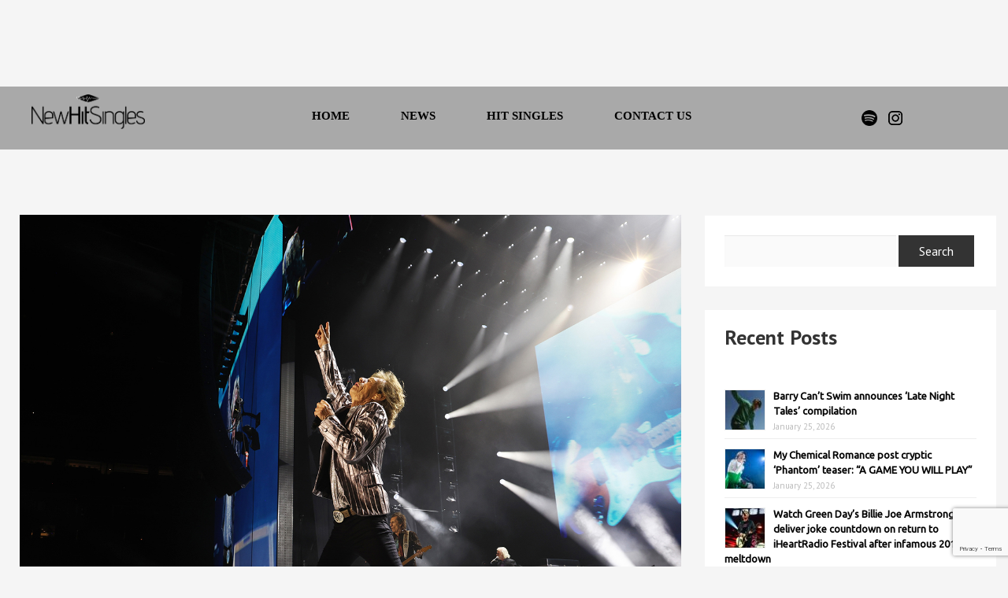

--- FILE ---
content_type: text/html; charset=UTF-8
request_url: https://newhitsingles.com/the-rolling-stones-nrg-stadium-houston-april-28-2024/
body_size: 12268
content:
<!DOCTYPE html>

<html dir="ltr" lang="en-US" prefix="og: https://ogp.me/ns#">

<head>
<script async src="//pagead2.googlesyndication.com/pagead/js/adsbygoogle.js"></script>
<script>
  (adsbygoogle = window.adsbygoogle || []).push({
    google_ad_client: "ca-pub-2801606332612212",
    enable_page_level_ads: true
  });
</script>

   <link href="https://fonts.googleapis.com/css?family=PT+Sans:400,700" rel="stylesheet">

<meta charset="UTF-8" />

<meta http-equiv="Content-Type" content="text/html; charset=UTF-8" />

<meta name="google-site-verification" content="o8szkpMhUDHTnBFjdeNjapXcyDTbMKGEm7HK41rRhhs" />

<link rel="stylesheet" href="https://newhitsingles.com/wp-content/themes/newHitSingles/style.css" media="screen" />



<meta name="viewport" content="width=device-width, initial-scale=1.0, maximum-scale=1.2, user-scalable=yes" />
<link rel="shortcut icon" href="https://newhitsingles.com/wp-content/themes/newHitSingles/images/newhitsingles.ico" />

<link rel="stylesheet" href="https://cdnjs.cloudflare.com/ajax/libs/font-awesome/4.7.0/css/font-awesome.min.css">
    <link href="https://fonts.googleapis.com/css?family=Ubuntu" rel="stylesheet">
    <link rel="stylesheet" href="https://cdnjs.cloudflare.com/ajax/libs/font-awesome/4.7.0/css/font-awesome.min.css">
    <script src="https://ajax.googleapis.com/ajax/libs/jquery/3.2.1/jquery.min.js"></script>

<!--[if IE 8]>

    <script src="https://newhitsingles.com/wp-content/themes/newHitSingles/inc/scripts/html5.js" type="text/javascript"></script>

    <script src="https://newhitsingles.com/wp-content/themes/newHitSingles/inc/scripts/selectivizr-min.js" type="text/javascript"></script>

<![endif]-->



<title>The Rolling Stones – NRG Stadium, Houston, April 28, 2024 - New Hit Singles</title>
	<style>img:is([sizes="auto" i], [sizes^="auto," i]) { contain-intrinsic-size: 3000px 1500px }</style>
	
		<!-- All in One SEO 4.8.3.1 - aioseo.com -->
	<meta name="description" content="Usually, the hits inside the 72,000+ capacity NRG Stadium in Houston, Texas, are delivered courtesy of beefy men colliding against one another in the gladiatorial contests of the National Football League. Tonight, however, it is The Rolling Stones who deliver them, in an energetic and life affirmative two-hour set that kicks off their 19-date Hackney" />
	<meta name="robots" content="max-image-preview:large" />
	<meta name="author" content="Neal"/>
	<link rel="canonical" href="https://www.uncut.co.uk/reviews/the-rolling-stones-nrg-stadium-houston-april-28-2024-145722/" />
	<meta name="generator" content="All in One SEO (AIOSEO) 4.8.3.1" />
		<meta property="og:locale" content="en_US" />
		<meta property="og:site_name" content="New Hit Singles" />
		<meta property="og:type" content="article" />
		<meta property="og:title" content="The Rolling Stones – NRG Stadium, Houston, April 28, 2024 - New Hit Singles" />
		<meta property="og:description" content="Usually, the hits inside the 72,000+ capacity NRG Stadium in Houston, Texas, are delivered courtesy of beefy men colliding against one another in the gladiatorial contests of the National Football League. Tonight, however, it is The Rolling Stones who deliver them, in an energetic and life affirmative two-hour set that kicks off their 19-date Hackney" />
		<meta property="og:url" content="https://www.uncut.co.uk/reviews/the-rolling-stones-nrg-stadium-houston-april-28-2024-145722/" />
		<meta property="article:published_time" content="2024-04-29T08:52:49+00:00" />
		<meta property="article:modified_time" content="2024-04-30T06:31:24+00:00" />
		<meta property="article:publisher" content="https://www.facebook.com/newhitsingles/" />
		<meta name="twitter:card" content="summary_large_image" />
		<meta name="twitter:site" content="@newhitsingle" />
		<meta name="twitter:title" content="The Rolling Stones – NRG Stadium, Houston, April 28, 2024 - New Hit Singles" />
		<meta name="twitter:description" content="Usually, the hits inside the 72,000+ capacity NRG Stadium in Houston, Texas, are delivered courtesy of beefy men colliding against one another in the gladiatorial contests of the National Football League. Tonight, however, it is The Rolling Stones who deliver them, in an energetic and life affirmative two-hour set that kicks off their 19-date Hackney" />
		<meta name="twitter:creator" content="@newhitsingle" />
		<meta name="twitter:label1" content="Written by" />
		<meta name="twitter:data1" content="Neal" />
		<meta name="twitter:label2" content="Est. reading time" />
		<meta name="twitter:data2" content="4 minutes" />
		<script type="application/ld+json" class="aioseo-schema">
			{"@context":"https:\/\/schema.org","@graph":[{"@type":"BlogPosting","@id":"https:\/\/newhitsingles.com\/the-rolling-stones-nrg-stadium-houston-april-28-2024\/#blogposting","name":"The Rolling Stones \u2013 NRG Stadium, Houston, April 28, 2024 - New Hit Singles","headline":"The Rolling Stones \u2013 NRG Stadium, Houston, April 28, 2024","author":{"@id":"https:\/\/newhitsingles.com\/author\/admin\/#author"},"publisher":{"@id":"https:\/\/newhitsingles.com\/#organization"},"image":{"@type":"ImageObject","url":"https:\/\/newhitsingles.com\/wp-content\/uploads\/2024\/04\/rolling-stones-KM1_5835.jpg","width":1400,"height":1050},"datePublished":"2024-04-29T08:52:49+00:00","dateModified":"2024-04-30T06:31:24+00:00","inLanguage":"en-US","mainEntityOfPage":{"@id":"https:\/\/newhitsingles.com\/the-rolling-stones-nrg-stadium-houston-april-28-2024\/#webpage"},"isPartOf":{"@id":"https:\/\/newhitsingles.com\/the-rolling-stones-nrg-stadium-houston-april-28-2024\/#webpage"},"articleSection":"Hit Singles"},{"@type":"BreadcrumbList","@id":"https:\/\/newhitsingles.com\/the-rolling-stones-nrg-stadium-houston-april-28-2024\/#breadcrumblist","itemListElement":[{"@type":"ListItem","@id":"https:\/\/newhitsingles.com#listItem","position":1,"name":"Home","item":"https:\/\/newhitsingles.com","nextItem":{"@type":"ListItem","@id":"https:\/\/newhitsingles.com\/category\/singles\/#listItem","name":"Hit Singles"}},{"@type":"ListItem","@id":"https:\/\/newhitsingles.com\/category\/singles\/#listItem","position":2,"name":"Hit Singles","item":"https:\/\/newhitsingles.com\/category\/singles\/","nextItem":{"@type":"ListItem","@id":"https:\/\/newhitsingles.com\/the-rolling-stones-nrg-stadium-houston-april-28-2024\/#listItem","name":"The Rolling Stones \u2013 NRG Stadium, Houston, April 28, 2024"},"previousItem":{"@type":"ListItem","@id":"https:\/\/newhitsingles.com#listItem","name":"Home"}},{"@type":"ListItem","@id":"https:\/\/newhitsingles.com\/the-rolling-stones-nrg-stadium-houston-april-28-2024\/#listItem","position":3,"name":"The Rolling Stones \u2013 NRG Stadium, Houston, April 28, 2024","previousItem":{"@type":"ListItem","@id":"https:\/\/newhitsingles.com\/category\/singles\/#listItem","name":"Hit Singles"}}]},{"@type":"Organization","@id":"https:\/\/newhitsingles.com\/#organization","name":"newhitsingles.com","description":"Hot Singles daily","url":"https:\/\/newhitsingles.com\/","logo":{"@type":"ImageObject","url":"https:\/\/newhitsingles.com\/wp-content\/uploads\/2022\/04\/logo.png","@id":"https:\/\/newhitsingles.com\/the-rolling-stones-nrg-stadium-houston-april-28-2024\/#organizationLogo","width":1246,"height":378},"image":{"@id":"https:\/\/newhitsingles.com\/the-rolling-stones-nrg-stadium-houston-april-28-2024\/#organizationLogo"},"sameAs":["https:\/\/www.facebook.com\/newhitsingles\/","https:\/\/twitter.com\/newhitsingle","https:\/\/www.instagram.com\/newhitsingles"]},{"@type":"Person","@id":"https:\/\/newhitsingles.com\/author\/admin\/#author","url":"https:\/\/newhitsingles.com\/author\/admin\/","name":"Neal","image":{"@type":"ImageObject","@id":"https:\/\/newhitsingles.com\/the-rolling-stones-nrg-stadium-houston-april-28-2024\/#authorImage","url":"https:\/\/secure.gravatar.com\/avatar\/7e53e38cb4cfc1a1df545a2dfec32a779272add93aa0115ee1ff7934a440bb64?s=96&d=mm&r=g","width":96,"height":96,"caption":"Neal"}},{"@type":"WebPage","@id":"https:\/\/newhitsingles.com\/the-rolling-stones-nrg-stadium-houston-april-28-2024\/#webpage","url":"https:\/\/newhitsingles.com\/the-rolling-stones-nrg-stadium-houston-april-28-2024\/","name":"The Rolling Stones \u2013 NRG Stadium, Houston, April 28, 2024 - New Hit Singles","description":"Usually, the hits inside the 72,000+ capacity NRG Stadium in Houston, Texas, are delivered courtesy of beefy men colliding against one another in the gladiatorial contests of the National Football League. Tonight, however, it is The Rolling Stones who deliver them, in an energetic and life affirmative two-hour set that kicks off their 19-date Hackney","inLanguage":"en-US","isPartOf":{"@id":"https:\/\/newhitsingles.com\/#website"},"breadcrumb":{"@id":"https:\/\/newhitsingles.com\/the-rolling-stones-nrg-stadium-houston-april-28-2024\/#breadcrumblist"},"author":{"@id":"https:\/\/newhitsingles.com\/author\/admin\/#author"},"creator":{"@id":"https:\/\/newhitsingles.com\/author\/admin\/#author"},"image":{"@type":"ImageObject","url":"https:\/\/newhitsingles.com\/wp-content\/uploads\/2024\/04\/rolling-stones-KM1_5835.jpg","@id":"https:\/\/newhitsingles.com\/the-rolling-stones-nrg-stadium-houston-april-28-2024\/#mainImage","width":1400,"height":1050},"primaryImageOfPage":{"@id":"https:\/\/newhitsingles.com\/the-rolling-stones-nrg-stadium-houston-april-28-2024\/#mainImage"},"datePublished":"2024-04-29T08:52:49+00:00","dateModified":"2024-04-30T06:31:24+00:00"},{"@type":"WebSite","@id":"https:\/\/newhitsingles.com\/#website","url":"https:\/\/newhitsingles.com\/","name":"New Hit Singles","description":"Hot Singles daily","inLanguage":"en-US","publisher":{"@id":"https:\/\/newhitsingles.com\/#organization"}}]}
		</script>
		<!-- All in One SEO -->

<link rel='dns-prefetch' href='//www.googletagmanager.com' />
<link rel='dns-prefetch' href='//fonts.googleapis.com' />
<link rel="alternate" type="application/rss+xml" title="New Hit Singles &raquo; Feed" href="https://newhitsingles.com/feed/" />
<link rel='stylesheet' id='wp-block-library-css' href='https://newhitsingles.com/wp-includes/css/dist/block-library/style.min.css?ver=6.8.3' type='text/css' media='all' />
<style id='classic-theme-styles-inline-css' type='text/css'>
/*! This file is auto-generated */
.wp-block-button__link{color:#fff;background-color:#32373c;border-radius:9999px;box-shadow:none;text-decoration:none;padding:calc(.667em + 2px) calc(1.333em + 2px);font-size:1.125em}.wp-block-file__button{background:#32373c;color:#fff;text-decoration:none}
</style>
<style id='global-styles-inline-css' type='text/css'>
:root{--wp--preset--aspect-ratio--square: 1;--wp--preset--aspect-ratio--4-3: 4/3;--wp--preset--aspect-ratio--3-4: 3/4;--wp--preset--aspect-ratio--3-2: 3/2;--wp--preset--aspect-ratio--2-3: 2/3;--wp--preset--aspect-ratio--16-9: 16/9;--wp--preset--aspect-ratio--9-16: 9/16;--wp--preset--color--black: #000000;--wp--preset--color--cyan-bluish-gray: #abb8c3;--wp--preset--color--white: #ffffff;--wp--preset--color--pale-pink: #f78da7;--wp--preset--color--vivid-red: #cf2e2e;--wp--preset--color--luminous-vivid-orange: #ff6900;--wp--preset--color--luminous-vivid-amber: #fcb900;--wp--preset--color--light-green-cyan: #7bdcb5;--wp--preset--color--vivid-green-cyan: #00d084;--wp--preset--color--pale-cyan-blue: #8ed1fc;--wp--preset--color--vivid-cyan-blue: #0693e3;--wp--preset--color--vivid-purple: #9b51e0;--wp--preset--gradient--vivid-cyan-blue-to-vivid-purple: linear-gradient(135deg,rgba(6,147,227,1) 0%,rgb(155,81,224) 100%);--wp--preset--gradient--light-green-cyan-to-vivid-green-cyan: linear-gradient(135deg,rgb(122,220,180) 0%,rgb(0,208,130) 100%);--wp--preset--gradient--luminous-vivid-amber-to-luminous-vivid-orange: linear-gradient(135deg,rgba(252,185,0,1) 0%,rgba(255,105,0,1) 100%);--wp--preset--gradient--luminous-vivid-orange-to-vivid-red: linear-gradient(135deg,rgba(255,105,0,1) 0%,rgb(207,46,46) 100%);--wp--preset--gradient--very-light-gray-to-cyan-bluish-gray: linear-gradient(135deg,rgb(238,238,238) 0%,rgb(169,184,195) 100%);--wp--preset--gradient--cool-to-warm-spectrum: linear-gradient(135deg,rgb(74,234,220) 0%,rgb(151,120,209) 20%,rgb(207,42,186) 40%,rgb(238,44,130) 60%,rgb(251,105,98) 80%,rgb(254,248,76) 100%);--wp--preset--gradient--blush-light-purple: linear-gradient(135deg,rgb(255,206,236) 0%,rgb(152,150,240) 100%);--wp--preset--gradient--blush-bordeaux: linear-gradient(135deg,rgb(254,205,165) 0%,rgb(254,45,45) 50%,rgb(107,0,62) 100%);--wp--preset--gradient--luminous-dusk: linear-gradient(135deg,rgb(255,203,112) 0%,rgb(199,81,192) 50%,rgb(65,88,208) 100%);--wp--preset--gradient--pale-ocean: linear-gradient(135deg,rgb(255,245,203) 0%,rgb(182,227,212) 50%,rgb(51,167,181) 100%);--wp--preset--gradient--electric-grass: linear-gradient(135deg,rgb(202,248,128) 0%,rgb(113,206,126) 100%);--wp--preset--gradient--midnight: linear-gradient(135deg,rgb(2,3,129) 0%,rgb(40,116,252) 100%);--wp--preset--font-size--small: 13px;--wp--preset--font-size--medium: 20px;--wp--preset--font-size--large: 36px;--wp--preset--font-size--x-large: 42px;--wp--preset--spacing--20: 0.44rem;--wp--preset--spacing--30: 0.67rem;--wp--preset--spacing--40: 1rem;--wp--preset--spacing--50: 1.5rem;--wp--preset--spacing--60: 2.25rem;--wp--preset--spacing--70: 3.38rem;--wp--preset--spacing--80: 5.06rem;--wp--preset--shadow--natural: 6px 6px 9px rgba(0, 0, 0, 0.2);--wp--preset--shadow--deep: 12px 12px 50px rgba(0, 0, 0, 0.4);--wp--preset--shadow--sharp: 6px 6px 0px rgba(0, 0, 0, 0.2);--wp--preset--shadow--outlined: 6px 6px 0px -3px rgba(255, 255, 255, 1), 6px 6px rgba(0, 0, 0, 1);--wp--preset--shadow--crisp: 6px 6px 0px rgba(0, 0, 0, 1);}:where(.is-layout-flex){gap: 0.5em;}:where(.is-layout-grid){gap: 0.5em;}body .is-layout-flex{display: flex;}.is-layout-flex{flex-wrap: wrap;align-items: center;}.is-layout-flex > :is(*, div){margin: 0;}body .is-layout-grid{display: grid;}.is-layout-grid > :is(*, div){margin: 0;}:where(.wp-block-columns.is-layout-flex){gap: 2em;}:where(.wp-block-columns.is-layout-grid){gap: 2em;}:where(.wp-block-post-template.is-layout-flex){gap: 1.25em;}:where(.wp-block-post-template.is-layout-grid){gap: 1.25em;}.has-black-color{color: var(--wp--preset--color--black) !important;}.has-cyan-bluish-gray-color{color: var(--wp--preset--color--cyan-bluish-gray) !important;}.has-white-color{color: var(--wp--preset--color--white) !important;}.has-pale-pink-color{color: var(--wp--preset--color--pale-pink) !important;}.has-vivid-red-color{color: var(--wp--preset--color--vivid-red) !important;}.has-luminous-vivid-orange-color{color: var(--wp--preset--color--luminous-vivid-orange) !important;}.has-luminous-vivid-amber-color{color: var(--wp--preset--color--luminous-vivid-amber) !important;}.has-light-green-cyan-color{color: var(--wp--preset--color--light-green-cyan) !important;}.has-vivid-green-cyan-color{color: var(--wp--preset--color--vivid-green-cyan) !important;}.has-pale-cyan-blue-color{color: var(--wp--preset--color--pale-cyan-blue) !important;}.has-vivid-cyan-blue-color{color: var(--wp--preset--color--vivid-cyan-blue) !important;}.has-vivid-purple-color{color: var(--wp--preset--color--vivid-purple) !important;}.has-black-background-color{background-color: var(--wp--preset--color--black) !important;}.has-cyan-bluish-gray-background-color{background-color: var(--wp--preset--color--cyan-bluish-gray) !important;}.has-white-background-color{background-color: var(--wp--preset--color--white) !important;}.has-pale-pink-background-color{background-color: var(--wp--preset--color--pale-pink) !important;}.has-vivid-red-background-color{background-color: var(--wp--preset--color--vivid-red) !important;}.has-luminous-vivid-orange-background-color{background-color: var(--wp--preset--color--luminous-vivid-orange) !important;}.has-luminous-vivid-amber-background-color{background-color: var(--wp--preset--color--luminous-vivid-amber) !important;}.has-light-green-cyan-background-color{background-color: var(--wp--preset--color--light-green-cyan) !important;}.has-vivid-green-cyan-background-color{background-color: var(--wp--preset--color--vivid-green-cyan) !important;}.has-pale-cyan-blue-background-color{background-color: var(--wp--preset--color--pale-cyan-blue) !important;}.has-vivid-cyan-blue-background-color{background-color: var(--wp--preset--color--vivid-cyan-blue) !important;}.has-vivid-purple-background-color{background-color: var(--wp--preset--color--vivid-purple) !important;}.has-black-border-color{border-color: var(--wp--preset--color--black) !important;}.has-cyan-bluish-gray-border-color{border-color: var(--wp--preset--color--cyan-bluish-gray) !important;}.has-white-border-color{border-color: var(--wp--preset--color--white) !important;}.has-pale-pink-border-color{border-color: var(--wp--preset--color--pale-pink) !important;}.has-vivid-red-border-color{border-color: var(--wp--preset--color--vivid-red) !important;}.has-luminous-vivid-orange-border-color{border-color: var(--wp--preset--color--luminous-vivid-orange) !important;}.has-luminous-vivid-amber-border-color{border-color: var(--wp--preset--color--luminous-vivid-amber) !important;}.has-light-green-cyan-border-color{border-color: var(--wp--preset--color--light-green-cyan) !important;}.has-vivid-green-cyan-border-color{border-color: var(--wp--preset--color--vivid-green-cyan) !important;}.has-pale-cyan-blue-border-color{border-color: var(--wp--preset--color--pale-cyan-blue) !important;}.has-vivid-cyan-blue-border-color{border-color: var(--wp--preset--color--vivid-cyan-blue) !important;}.has-vivid-purple-border-color{border-color: var(--wp--preset--color--vivid-purple) !important;}.has-vivid-cyan-blue-to-vivid-purple-gradient-background{background: var(--wp--preset--gradient--vivid-cyan-blue-to-vivid-purple) !important;}.has-light-green-cyan-to-vivid-green-cyan-gradient-background{background: var(--wp--preset--gradient--light-green-cyan-to-vivid-green-cyan) !important;}.has-luminous-vivid-amber-to-luminous-vivid-orange-gradient-background{background: var(--wp--preset--gradient--luminous-vivid-amber-to-luminous-vivid-orange) !important;}.has-luminous-vivid-orange-to-vivid-red-gradient-background{background: var(--wp--preset--gradient--luminous-vivid-orange-to-vivid-red) !important;}.has-very-light-gray-to-cyan-bluish-gray-gradient-background{background: var(--wp--preset--gradient--very-light-gray-to-cyan-bluish-gray) !important;}.has-cool-to-warm-spectrum-gradient-background{background: var(--wp--preset--gradient--cool-to-warm-spectrum) !important;}.has-blush-light-purple-gradient-background{background: var(--wp--preset--gradient--blush-light-purple) !important;}.has-blush-bordeaux-gradient-background{background: var(--wp--preset--gradient--blush-bordeaux) !important;}.has-luminous-dusk-gradient-background{background: var(--wp--preset--gradient--luminous-dusk) !important;}.has-pale-ocean-gradient-background{background: var(--wp--preset--gradient--pale-ocean) !important;}.has-electric-grass-gradient-background{background: var(--wp--preset--gradient--electric-grass) !important;}.has-midnight-gradient-background{background: var(--wp--preset--gradient--midnight) !important;}.has-small-font-size{font-size: var(--wp--preset--font-size--small) !important;}.has-medium-font-size{font-size: var(--wp--preset--font-size--medium) !important;}.has-large-font-size{font-size: var(--wp--preset--font-size--large) !important;}.has-x-large-font-size{font-size: var(--wp--preset--font-size--x-large) !important;}
:where(.wp-block-post-template.is-layout-flex){gap: 1.25em;}:where(.wp-block-post-template.is-layout-grid){gap: 1.25em;}
:where(.wp-block-columns.is-layout-flex){gap: 2em;}:where(.wp-block-columns.is-layout-grid){gap: 2em;}
:root :where(.wp-block-pullquote){font-size: 1.5em;line-height: 1.6;}
</style>
<link rel='stylesheet' id='contact-form-7-css' href='https://newhitsingles.com/wp-content/plugins/contact-form-7/includes/css/styles.css?ver=6.0.6' type='text/css' media='all' />
<link rel='stylesheet' id='bootstrap.min-css' href='https://newhitsingles.com/wp-content/themes/newHitSingles/inc/css/bootstrap.min.css?ver=6.8.3' type='text/css' media='all' />
<link rel='stylesheet' id='flexslider-css' href='https://newhitsingles.com/wp-content/themes/newHitSingles/inc/css/flexslider.css?ver=6.8.3' type='text/css' media='all' />
<link rel='stylesheet' id='font-awesome.min-css' href='https://newhitsingles.com/wp-content/themes/newHitSingles/inc/css/font-awesome.min.css?ver=6.8.3' type='text/css' media='all' />
<link rel='stylesheet' id='nivoslider-css' href='https://newhitsingles.com/wp-content/themes/newHitSingles/inc/css/nivoslider.css?ver=6.8.3' type='text/css' media='all' />
<link rel='stylesheet' id='prettyPhoto-css' href='https://newhitsingles.com/wp-content/themes/newHitSingles/inc/css/prettyPhoto.css?ver=6.8.3' type='text/css' media='all' />
<link rel='stylesheet' id='novalite-google-fonts-css' href='//fonts.googleapis.com/css?family=Montez%7COxygen%7CYanone+Kaffeesatz&#038;subset=latin%2Clatin-ext&#038;ver=6.8.3' type='text/css' media='all' />
<script type="text/javascript" src="https://newhitsingles.com/wp-includes/js/jquery/jquery.min.js?ver=3.7.1" id="jquery-core-js"></script>
<script type="text/javascript" src="https://newhitsingles.com/wp-includes/js/jquery/jquery-migrate.min.js?ver=3.4.1" id="jquery-migrate-js"></script>
<script type="text/javascript" src="https://newhitsingles.com/wp-content/plugins/wp-infinite-scrolling/js/jquery.sifs.js?ver=6.8.3" id="jquery.sifs-js"></script>
<script type="text/javascript" id="wpifs-js-extra">
/* <![CDATA[ */
var wpifs_options = {"container":".span8 .row","post":".pin-article","pagination":".wp-pagenavi","next":".next","loading":"<div style=\"text-align: center;\"><img src=\"http:\/\/newhitsingles.com\/wp-content\/plugins\/wp-infinite-scrolling\/img\/spinner.gif\" width=\"32\" height=\"32\" \/><\/div>"};
/* ]]> */
</script>
<script type="text/javascript" src="https://newhitsingles.com/wp-content/plugins/wp-infinite-scrolling/js/wpifs.js?ver=6.8.3" id="wpifs-js"></script>
<!--[if IE 8]>
<script type="text/javascript" src="https://newhitsingles.com/wp-content/themes/newHitSingles/inc/scripts/html5.js?ver=6.8.3" id="novalite-html5-js"></script>
<![endif]-->
<!--[if IE 8]>
<script type="text/javascript" src="https://newhitsingles.com/wp-content/themes/newHitSingles/inc/scripts/selectivizr-min.js?ver=6.8.3" id="novalite-selectivizr-js"></script>
<![endif]-->

<!-- Google tag (gtag.js) snippet added by Site Kit -->

<!-- Google Analytics snippet added by Site Kit -->
<script type="text/javascript" src="https://www.googletagmanager.com/gtag/js?id=GT-PLHH759" id="google_gtagjs-js" async></script>
<script type="text/javascript" id="google_gtagjs-js-after">
/* <![CDATA[ */
window.dataLayer = window.dataLayer || [];function gtag(){dataLayer.push(arguments);}
gtag("set","linker",{"domains":["newhitsingles.com"]});
gtag("js", new Date());
gtag("set", "developer_id.dZTNiMT", true);
gtag("config", "GT-PLHH759");
/* ]]> */
</script>

<!-- End Google tag (gtag.js) snippet added by Site Kit -->
<link rel="https://api.w.org/" href="https://newhitsingles.com/wp-json/" /><link rel="alternate" title="JSON" type="application/json" href="https://newhitsingles.com/wp-json/wp/v2/posts/276420" /><link rel="EditURI" type="application/rsd+xml" title="RSD" href="https://newhitsingles.com/xmlrpc.php?rsd" />
<meta name="generator" content="WordPress 6.8.3" />
<link rel='shortlink' href='https://newhitsingles.com/?p=276420' />
<link rel="alternate" title="oEmbed (JSON)" type="application/json+oembed" href="https://newhitsingles.com/wp-json/oembed/1.0/embed?url=https%3A%2F%2Fnewhitsingles.com%2Fthe-rolling-stones-nrg-stadium-houston-april-28-2024%2F" />
<link rel="alternate" title="oEmbed (XML)" type="text/xml+oembed" href="https://newhitsingles.com/wp-json/oembed/1.0/embed?url=https%3A%2F%2Fnewhitsingles.com%2Fthe-rolling-stones-nrg-stadium-houston-april-28-2024%2F&#038;format=xml" />
<meta name="generator" content="Site Kit by Google 1.154.0" /><meta name="generator" content="Feed to Post 3.16.3" />

<style type="text/css">


</style>
    
<style type="text/css" id="custom-background-css">
body.custom-background { background-color: #939393; }
</style>
	<link rel="icon" href="https://newhitsingles.com/wp-content/uploads/2018/06/cropped-NewHitSingles_Favicon-1-32x32.png" sizes="32x32" />
<link rel="icon" href="https://newhitsingles.com/wp-content/uploads/2018/06/cropped-NewHitSingles_Favicon-1-192x192.png" sizes="192x192" />
<link rel="apple-touch-icon" href="https://newhitsingles.com/wp-content/uploads/2018/06/cropped-NewHitSingles_Favicon-1-180x180.png" />
<meta name="msapplication-TileImage" content="https://newhitsingles.com/wp-content/uploads/2018/06/cropped-NewHitSingles_Favicon-1-270x270.png" />
		<style type="text/css" id="wp-custom-css">
			/*___Single post page____  */
.all_block_square{
	margin-top: 70px;
	border-top: 2px solid #000;
}
img.rpwe-alignleft.rpwe-thumb{
	padding: 0px !important;
}		</style>
			<meta property="og:image" content="https://newhitsingles.com/wp-content/uploads/2024/04/rolling-stones-KM1_5835.jpg?120262" />
	<meta name="twitter:image:src" content="https://newhitsingles.com/wp-content/uploads/2024/04/rolling-stones-KM1_5835.jpg?120262" />

<!-- Global site tag (gtag.js) - Google Analytics -->
<script async src="https://www.googletagmanager.com/gtag/js?id=UA-64899309-2"></script>
<script>
window.dataLayer = window.dataLayer || [];
function gtag(){dataLayer.push(arguments);}
gtag('js', new Date());

gtag('config', 'UA-64899309-2');
</script>

<meta name="twitter:image:src" content="https://newhitsingles.com/wp-content/uploads/2024/04/rolling-stones-KM1_5835.jpg?120262" />
	
<!--autopost-->
    <script async src="//www.instagram.com/embed.js"></script>
    <script async src="https://platform.twitter.com/widgets.js" charset="utf-8"></script>

    <script src="https://ajax.googleapis.com/ajax/libs/jquery/3.2.1/jquery.min.js"></script>

</head>


<div id="wrapper">



    <header id="header">

    

        <div class="row"> 

            <div class="container">

                    <div class="class_1" style="margin: 0 auto;">
                        <div style="margin-top: 15px; text-align: center; margin-left: -24px;"><style type="text/css">
                            .adslot_1{width:320px;height:100px}
                            @media(min-width:500px){.adslot_1{width:300px;height:250px}}
                            @media(min-width:800px){.adslot_1{width:728px;height:90px}}
                            </style>
                            <ins class="adsbygoogle adslot_1" style="display:inline-block;" data-full-width-responsive="true" data-ad-client="ca-pub-2801606332612212" data-ad-slot="9270948698"></ins>
                            <script async="" src="https://pagead2.googlesyndication.com/pagead/js/adsbygoogle.js"></script>
                            <script>(adsbygoogle = window.adsbygoogle || []).push({});</script>
                        </div>            
                    </div>            
            </div>

        </div>   

        <div class="row menubar"style="background-color: #a9a9a9;">
            
            <div class="container">   

                <nav id="mainmenu">

                    <a class="brand" href="https://newhitsingles.com/" title="New Hit Singles">
                        <img src="https://newhitsingles.com/wp-content/themes/newHitSingles/images/logo.png" alt="New Hit Singles"/>
                    </a>

                    <ul id="menu-menu-1" class="menu"><li id="menu-item-91317" class="menu-item menu-item-type-custom menu-item-object-custom menu-item-home menu-item-91317"><a href="https://newhitsingles.com">Home</a></li>
<li id="menu-item-7833" class="menu-item menu-item-type-taxonomy menu-item-object-category menu-item-7833"><a href="https://newhitsingles.com/category/news/">News</a></li>
<li id="menu-item-161702" class="menu-item menu-item-type-custom menu-item-object-custom menu-item-161702"><a href="https://newhitsingles.com/category/singles">Hit Singles</a></li>
<li id="menu-item-33842" class="menu-item menu-item-type-post_type menu-item-object-page menu-item-33842"><a href="https://newhitsingles.com/contact-us/">Contact Us</a></li>
</ul>
                    <div class="iconka" style="color: white; position: relative; width: 250px;">
                       <a href="https://open.spotify.com/user/q8tepoozekz8zfdrfet85m8kw" target="blank"><img style="padding: 20px 10px 20px 0px;width:20px;height:20px;" src="https://www.newhitsingles.com/wp-content/themes/newHitSingles/images/spotify.png"></a>
                        <a href="https://www.instagram.com/newhitsingles/" target="blank"><img src="https://www.newhitsingles.com/wp-content/themes/newHitSingles/images/Instaram.png"></a>
                        
                    </div> 
                    
                </nav>

            </div>
        </div>
        
    </header>

    <div style="margin:0 auto; padding-top: 0;" class="page-header-ads">





    <div class="container content">
           <div class="row" style="margin-top: 30px">
                <div class="left_single">
	             	                   <div class="featured_single">
                       <img src="https://newhitsingles.com/wp-content/uploads/2024/04/rolling-stones-KM1_5835.jpg" class="attachment-post-thumbnail size-post-thumbnail wp-post-image" alt="" decoding="async" fetchpriority="high" />                   </div>
                   <div class="title_single">
                    The Rolling Stones – NRG Stadium, Houston, April 28, 2024                   </div>
                    <div class="content_single">
	       	     	<div></div>
<p>Usually, the hits inside the 72,000+ capacity <strong>NRG Stadium</strong> in Houston, Texas, are delivered courtesy of beefy men colliding against one another in the gladiatorial contests of the <strong>National Football League</strong>. Tonight, however, it is <strong>The Rolling Stones</strong> who deliver them, in an energetic and life affirmative two-hour set that kicks off their 19-date <strong>Hackney Diamonds</strong> tour of the States and Canada.</p>
<p><strong><a href="https://shop.kelsey.co.uk/single-issue/uncut-magazine/338">ORDER YOUR COPY OF THE NEW UNCUT, FEATURING AN EXCLUSIVE DAVID GILMOUR INTERVIEW AND A FREE CAN CD!</a></strong></p>
<p>60 years on from their first American tour, the band also tentatively navigate some nooks and crannies of their catalogue via lesser-played cuts and a handful of tunes from the album that gives this tour its name. As it transpires, the three tracks from <strong>Hackney Diamonds</strong><em> </em>that make their tour debuts tonight all fit seamlessly into the wider set list. An energetic “<strong>Angry</strong>” seems to ignite a whirling, bitter-tongued <strong>Mick Jagger</strong>, while “<strong>Mess It Up</strong>” proves an uptempo jolt of contemporariness (though the raw, pile-driving “<strong>Bite My Head Off</strong>”, played at a New York record release gig, would have elevated this evening). Although <strong>Lady Gaga</strong> isn’t around to reprise her part on “<strong>Sweet Sounds Of Heaven</strong>”, the powerful and charismatic <strong>Chanel Haynes</strong> more than fills the role with gospel fervour and some testifying in Texas.</p>
<div class="td-a-ad id_inline_ad0 id_ad_content-horiz-center"><span class="td-adspot-title">Advertisement</span>
</div>
<p>Haynes’ also proved a skitteringly evil and slinky duet partner to Jagger as they came down the runway for “<strong>Gimme Shelter</strong>“, a song has lost none of its apocalyptic edge over the years. “<strong>Sympathy For The Devil</strong>” (with its hellish-looking graphics on the back and side stage projection screens) and an ominous “<strong>Paint It, Black</strong>” also stood out. Not for the first time, when the band went “dark”, they were at their peak.</p>
<p>Jagger, of course, remains the consummate rock ‘n’ roll frontman, striding the lengths of the stage – including the main runway that juts into the floor seats. Strutting, swerving, swaying, shedding shirts (only to replace them) and using every inch of his toned and lean physique, he’s a powerful electric conduit to the audience.</p>
<p>For the most part, <strong>Keith Richards</strong> and <strong>Ronnie Wood</strong> remain happy supporting players to Jagger’s magnetism. Wood takes a particularly hot solo on an emotional “<strong>You Can’t Always Get What You Want</strong>”, which also features some fine work by longtime keyboardist <strong>Chuck Leavell</strong>. The stage band is filled out at times by backing vocalist <strong>Bernard Fowler</strong> – (there since 1989!), an additional keyboardist and a horn section.</p>
<div class="td-a-ad id_inline_ad1 id_ad_content-horiz-center"><span class="td-adspot-title">Advertisement</span>
</div>
<p>Richards – surprisingly sedate this evening – seems more intently focussed on his instrument than anything else throughout the show. He got his solo spot on a rote “<strong>Little T &#038; A</strong>”.</p>
<p>Pity poor bassist <strong>Darryl Jones</strong> – 30+ years of service to the Stones and yet still not an “official” member. Nevertheless, he gets a much-deserved spotlight with an extended deep bottom run on audience favourite “<strong>Miss You</strong>”. Jones locks in with drummer <strong>Steve Jordan</strong>, who brings a more muscular tone to the backbeat than his predecessor, <strong>Charlie Watts</strong>.</p>
<p>A couple of deeper cuts received an airing, including a frenetic “<strong>Rocks Off</strong>” from <strong>Exile On Main Street</strong> and – going back even further – the mid-‘60s pop vibe of “<strong>Out Of Time</strong>”, which Jagger says has never been played before on American soil.</p>
<p>As this was the opening date of the tour, of course, there are some things to iron out. Jagger mentions some Houston rehearsals (in between his Instagrammed visit to NASA’s Johnson Space Center and under a giant armadillo). There is also some confabbing amongst members onstage. The working-it-out tenativeness shows in a slightly draggy “<strong>Beast Of Burden</strong>”, while “<strong>Honky Tonk Women</strong>” feels surprisingly disjointed.</p>
<p>The set closer, predictably, is “<strong>(I Can’t Get No) Satisfaction</strong>”. While the Stones would likely have been stoned by the audience if it wasn’t included, it ended the evening on a high note inside the stadium. Though a better ending for future gigs might have just Jagger and Richards, alone on stools with harmonica and acoustic guitar, reprise Hackney Diamonds’ album closer “<strong>Rolling Stone Blues</strong>”: the <strong>Muddy Waters</strong>‘ number from which they took their name bringing it all back home.</p>
<p>In 2024, the Rolling Stones are alone among their ’60s contemporaries who continue to put on a rock ‘n’ roll circus at this scale. And as big tent shows go, this one hasn’t lost any of its magic to enthral and entertain.</p>
<p>Houston set-list:</p>
<p><strong>Start Me Up<br />Get Off My Cloud<br />Rocks Off <br />Out Of Time <br />Angry<br />Beast Of Burden<br />Mess It Up<br />Tumbling Dice <br />Can’t Always Get What You Want <br />Little T&#038;A<br />Sympathy For The Devil<br />Gimme Shelter<br />Honky Tonk Women <br />Miss You<br />Paint It Black<br />Jumping Jack Flash</strong></p>
<p>Encore:<br /><strong>Sweet Sounds Of Heaven <br />(I Can’t Get No) Satisfaction </strong></p>
<div class="td-a-ad id_bottom_ad"><span class="td-adspot-title">Advertisement</span></div>
                    </div>





    

                  <div class="all_block_square">
					  <div class="recent-posts">
						  <h3>
							  Recent Posts
						  </h3>
					  </div>
                                        <div class="square_blocks">
                        <div class="block_1">
                            <a href="https://newhitsingles.com/?p=286021"><img src="https://newhitsingles.com/wp-content/uploads/2026/01/harry_styles_live.jpg"></a>
                        </div>
                        <div class="block_2">
                            <a href="https://newhitsingles.com/?p=286021">Harry Styles to donate £1 from each ticket sold to 2026 UK stadium tour to LIVE’s grassroots levy</a>
                        </div>
                    </div>
                                        <div class="square_blocks">
                        <div class="block_1">
                            <a href="https://newhitsingles.com/?p=286016"><img src="https://newhitsingles.com/wp-content/uploads/2026/01/NMEAR_NME-GLASTO-2025-WOLF-ALICE-LIVE-ANDY-FORD-9@2000x1270.jpg"></a>
                        </div>
                        <div class="block_2">
                            <a href="https://newhitsingles.com/?p=286016">Wolf Alice announce massive London Finsbury Park homecoming for 2026 – their biggest show yet</a>
                        </div>
                    </div>
                                      </div>


                </div>

                <div class="right_single">
                    <section id="sidebar" class="span4">
                     <script>console.log(234)</script><div class="pin-article span4"><div class="article"><form role="search" method="get" id="searchform" class="searchform" action="https://newhitsingles.com/">
				<div>
					<label class="screen-reader-text" for="s">Search for:</label>
					<input type="text" value="" name="s" id="s" />
					<input type="submit" id="searchsubmit" value="Search" />
				</div>
			</form></div></div><div class="pin-article span4"><div class="article"><style>.rpwe-block ul{
list-style: none !important;
margin-left: 0 !important;
padding-left: 0 !important;
}

.rpwe-block li{
border-bottom: 1px solid #eee;
margin-bottom: 10px;
padding-bottom: 10px;
list-style-type: none;
}

.rpwe-block a{
display: inline !important;
text-decoration: none;
    line-height: 18px;
    font-size: 13px!important;
    color: black;
}

.rpwe-block h3{
background: none !important;
clear: none;
margin-bottom: 0 !important;
margin-top: 0 !important;
font-weight: 400;
font-size: 18px !important;
line-height: 18px;
}

.rpwe-thumb{
border: 1px solid #eee !important;
box-shadow: none !important;
margin: 2px 10px 2px 0;
padding: 3px !important;
}

.rpwe-summary{
font-size: 12px;
}

.rpwe-time{
color: #bbb;
font-size: 11px;
}

.rpwe-comment{
color: #bbb;
font-size: 11px;
padding-left: 5px;
}

.rpwe-alignleft{
display: inline;
float: left;
}

.rpwe-alignright{
display: inline;
float: right;
}

.rpwe-aligncenter{
display: block;
margin-left: auto;
margin-right: auto;
}

.rpwe-clearfix:before,
.rpwe-clearfix:after{
content: &quot;&quot;;
display: table !important;
}

.rpwe-clearfix:after{
clear: both;
}

.rpwe-clearfix{
zoom: 1;
}
</style><h3 class="title">Recent Posts</h3><div  class="rpwe-block"><ul class="rpwe-ul"><li class="rpwe-li rpwe-clearfix"><a class="rpwe-img" href="https://newhitsingles.com/barry-cant-swim-announces-late-night-tales-compilation/" target="_self"><img class="rpwe-alignleft rpwe-thumb" src="https://newhitsingles.com/wp-content/uploads/2026/01/barry_cant_swim2-50x50.jpg" alt="Barry Can’t Swim announces ‘Late Night Tales’ compilation" height="50" width="50" loading="lazy" decoding="async"></a><h3 class="rpwe-title"><a href="https://newhitsingles.com/barry-cant-swim-announces-late-night-tales-compilation/" target="_self">Barry Can’t Swim announces ‘Late Night Tales’ compilation</a></h3><time class="rpwe-time published" datetime="2026-01-25T21:36:53+00:00">January 25, 2026</time></li><li class="rpwe-li rpwe-clearfix"><a class="rpwe-img" href="https://newhitsingles.com/my-chemical-romance-post-cryptic-phantom-teaser-a-game-you-will-play/" target="_self"><img class="rpwe-alignleft rpwe-thumb" src="https://newhitsingles.com/wp-content/uploads/2026/01/mcr_gerard_way-50x50.jpg" alt="My Chemical Romance post cryptic ‘Phantom’ teaser: “A GAME YOU WILL PLAY”" height="50" width="50" loading="lazy" decoding="async"></a><h3 class="rpwe-title"><a href="https://newhitsingles.com/my-chemical-romance-post-cryptic-phantom-teaser-a-game-you-will-play/" target="_self">My Chemical Romance post cryptic ‘Phantom’ teaser: “A GAME YOU WILL PLAY”</a></h3><time class="rpwe-time published" datetime="2026-01-25T17:02:19+00:00">January 25, 2026</time></li><li class="rpwe-li rpwe-clearfix"><a class="rpwe-img" href="https://newhitsingles.com/watch-green-days-billie-joe-armstrong-deliver-joke-countdown-on-return-to-iheartradio-festival-after-infamous-2012-meltdown/" target="_self"><img class="rpwe-alignleft rpwe-thumb" src="https://newhitsingles.com/wp-content/uploads/2026/01/green_day_billiejoe-50x50.jpg" alt="Watch Green Day’s Billie Joe Armstrong deliver joke countdown on return to iHeartRadio Festival after infamous 2012 meltdown" height="50" width="50" loading="lazy" decoding="async"></a><h3 class="rpwe-title"><a href="https://newhitsingles.com/watch-green-days-billie-joe-armstrong-deliver-joke-countdown-on-return-to-iheartradio-festival-after-infamous-2012-meltdown/" target="_self">Watch Green Day’s Billie Joe Armstrong deliver joke countdown on return to iHeartRadio Festival after infamous 2012 meltdown</a></h3><time class="rpwe-time published" datetime="2026-01-24T20:10:07+00:00">January 24, 2026</time></li><li class="rpwe-li rpwe-clearfix"><a class="rpwe-img" href="https://newhitsingles.com/wolf-alices-ellie-rowsell-credited-on-harry-styles-new-single-aperture/" target="_self"><img class="rpwe-alignleft rpwe-thumb" src="https://newhitsingles.com/wp-content/uploads/2026/01/AlbertoE_Rodriguez_JMEnternational-50x50.jpg" alt="Wolf Alice’s Ellie Rowsell credited on Harry Styles’ new single ‘Aperture’" height="50" width="50" loading="lazy" decoding="async"></a><h3 class="rpwe-title"><a href="https://newhitsingles.com/wolf-alices-ellie-rowsell-credited-on-harry-styles-new-single-aperture/" target="_self">Wolf Alice’s Ellie Rowsell credited on Harry Styles’ new single ‘Aperture’</a></h3><time class="rpwe-time published" datetime="2026-01-24T17:10:20+00:00">January 24, 2026</time></li><li class="rpwe-li rpwe-clearfix"><a class="rpwe-img" href="https://newhitsingles.com/matt-helders-on-arctic-monkeys-coming-together-for-opening-night-we-had-the-itch-to-do-something-together-again/" target="_self"><img class="rpwe-alignleft rpwe-thumb" src="https://newhitsingles.com/wp-content/uploads/2026/01/NMEAR_NME-GLASTO-2023-ARCTIC-MONKEYS-LIVE-31-PHOTO-CREDIT-ANDY-FORD@2000x1270-50x50.jpg" alt="Matt Helders on Arctic Monkeys coming together for ‘Opening Night’: “We had the itch to do something together again”" height="50" width="50" loading="lazy" decoding="async"></a><h3 class="rpwe-title"><a href="https://newhitsingles.com/matt-helders-on-arctic-monkeys-coming-together-for-opening-night-we-had-the-itch-to-do-something-together-again/" target="_self">Matt Helders on Arctic Monkeys coming together for ‘Opening Night’: “We had the itch to do something together again”</a></h3><time class="rpwe-time published" datetime="2026-01-23T17:07:35+00:00">January 23, 2026</time></li></ul></div><!-- Generated by http://wordpress.org/plugins/recent-posts-widget-extended/ --></div></div>
  
	                    </section>
                </div>
           </div>
    </div>


	




  

    </section>
</div>



    <script>
        $(document).ready(function(){
            if(document.URL == 'https://www.newhitsingles.com/contact-us/'){
                $("#sidebar").hide();

            }
        });
    </script>



        <footer id="footer" style="width: 100%" class="container content">
            <div class="container">
               <div class="row">
<!--                    <div class="span3 copyright" >-->
<!---->
<!--                        <p>-->
<!---->
<!--                            --><!---->
<!--                               --><!---->
<!--                            --><!---->
<!--                              --><!-- --><!-- --><!---->
<!--                            --><!---->
<!---->
<!--                        </p>-->
<!---->
<!--                    </div>-->
                      <div class="footer_4">
                        <div class="logoss" style="margin: 0 auto">
                           <a  href="/"><img src="https://newhitsingles.com/wp-content/themes/newHitSingles/images/logo.png" alt=""></a>
                        </div>
                        <div style="margin: 0 auto;text-align: center">
                              <a href="https://www.facebook.com/New-Hit-Singles-860294490715718/"><img src="https://www.newhitsingles.com/wp-content/themes/newHitSingles/images/facebook_x.png"></a>
                              <a href="https://twitter.com/newhitsingle"><img style="padding: 20px" src="https://www.newhitsingles.com/wp-content/themes/newHitSingles/images/twitter_x.png"></a>
                              <a href="https://open.spotify.com/user/q8tepoozekz8zfdrfet85m8kw"><img style="padding: 20px;width:20px;height:20px;" src="https://www.newhitsingles.com/wp-content/themes/newHitSingles/images/spotify.png"></a>
                              <a href="https://www.instagram.com/newhitsingles/"><img src="https://www.newhitsingles.com/wp-content/themes/newHitSingles/images/instagram_x.png"></a>
                        </div>
                         <p style="text-align: center"> Copyright 2026 NewHitSingles. All Rights Reverved.</p>
                      </div>


<!--                    <div style="margin: 0 auto" >-->
<!--                        <a href="/"> <img src="--><!--/images/logo.png" alt=""></a>-->
<!--                    </div>-->
<!---->
               </div>

            </div>



<!--<div id="back-to-top">-->
<!---->
<!--<a href="#" style=""><i class="icon-chevron-up"></i></a>-->
<!---->
<!--</div>-->




        </footer>




<!---->
</div>
<!---->
<!---->
<!---->
<!---->
<script type="speculationrules">
{"prefetch":[{"source":"document","where":{"and":[{"href_matches":"\/*"},{"not":{"href_matches":["\/wp-*.php","\/wp-admin\/*","\/wp-content\/uploads\/*","\/wp-content\/*","\/wp-content\/plugins\/*","\/wp-content\/themes\/newHitSingles\/*","\/*\\?(.+)"]}},{"not":{"selector_matches":"a[rel~=\"nofollow\"]"}},{"not":{"selector_matches":".no-prefetch, .no-prefetch a"}}]},"eagerness":"conservative"}]}
</script>
<script type="text/javascript" src="https://newhitsingles.com/wp-includes/js/dist/hooks.min.js?ver=4d63a3d491d11ffd8ac6" id="wp-hooks-js"></script>
<script type="text/javascript" src="https://newhitsingles.com/wp-includes/js/dist/i18n.min.js?ver=5e580eb46a90c2b997e6" id="wp-i18n-js"></script>
<script type="text/javascript" id="wp-i18n-js-after">
/* <![CDATA[ */
wp.i18n.setLocaleData( { 'text direction\u0004ltr': [ 'ltr' ] } );
/* ]]> */
</script>
<script type="text/javascript" src="https://newhitsingles.com/wp-content/plugins/contact-form-7/includes/swv/js/index.js?ver=6.0.6" id="swv-js"></script>
<script type="text/javascript" id="contact-form-7-js-before">
/* <![CDATA[ */
var wpcf7 = {
    "api": {
        "root": "https:\/\/newhitsingles.com\/wp-json\/",
        "namespace": "contact-form-7\/v1"
    },
    "cached": 1
};
/* ]]> */
</script>
<script type="text/javascript" src="https://newhitsingles.com/wp-content/plugins/contact-form-7/includes/js/index.js?ver=6.0.6" id="contact-form-7-js"></script>
<script type="text/javascript" src="https://newhitsingles.com/wp-includes/js/jquery/ui/core.min.js?ver=1.13.3" id="jquery-ui-core-js"></script>
<script type="text/javascript" src="https://newhitsingles.com/wp-includes/js/jquery/ui/tabs.min.js?ver=1.13.3" id="jquery-ui-tabs-js"></script>
<script type="text/javascript" src="https://newhitsingles.com/wp-content/themes/newHitSingles/inc/js/jquery.easing.1.3.js?ver=6.8.3" id="jquery.easing.1.3-js"></script>
<script type="text/javascript" src="https://newhitsingles.com/wp-content/themes/newHitSingles/inc/js/jquery.prettyPhoto.js?ver=6.8.3" id="jquery.prettyPhoto-js"></script>
<script type="text/javascript" src="https://newhitsingles.com/wp-content/themes/newHitSingles/inc/js/jquery.scrollTo.js?ver=6.8.3" id="jquery.scrollTo-js"></script>
<script type="text/javascript" src="https://newhitsingles.com/wp-content/themes/newHitSingles/inc/js/jquery.theme.js?ver=6.8.3" id="jquery.theme-js"></script>
<script type="text/javascript" src="https://newhitsingles.com/wp-content/themes/newHitSingles/inc/js/jquery.tinynav.js?ver=6.8.3" id="jquery.tinynav-js"></script>
<script type="text/javascript" src="https://www.google.com/recaptcha/api.js?render=6LdiE-oUAAAAAB8yPflL8QAXKEdEQ6ILhTS8GBjT&amp;ver=3.0" id="google-recaptcha-js"></script>
<script type="text/javascript" src="https://newhitsingles.com/wp-includes/js/dist/vendor/wp-polyfill.min.js?ver=3.15.0" id="wp-polyfill-js"></script>
<script type="text/javascript" id="wpcf7-recaptcha-js-before">
/* <![CDATA[ */
var wpcf7_recaptcha = {
    "sitekey": "6LdiE-oUAAAAAB8yPflL8QAXKEdEQ6ILhTS8GBjT",
    "actions": {
        "homepage": "homepage",
        "contactform": "contactform"
    }
};
/* ]]> */
</script>
<script type="text/javascript" src="https://newhitsingles.com/wp-content/plugins/contact-form-7/modules/recaptcha/index.js?ver=6.0.6" id="wpcf7-recaptcha-js"></script>



</body>



</html>
















<!-- Dynamic page generated in 10.332 seconds. -->
<!-- Cached page generated by WP-Super-Cache on 2026-01-27 16:24:22 -->

<!-- Compression = gzip --><script defer src="https://static.cloudflareinsights.com/beacon.min.js/vcd15cbe7772f49c399c6a5babf22c1241717689176015" integrity="sha512-ZpsOmlRQV6y907TI0dKBHq9Md29nnaEIPlkf84rnaERnq6zvWvPUqr2ft8M1aS28oN72PdrCzSjY4U6VaAw1EQ==" data-cf-beacon='{"version":"2024.11.0","token":"c2c816bb3cea44909ae12d6d235ec840","r":1,"server_timing":{"name":{"cfCacheStatus":true,"cfEdge":true,"cfExtPri":true,"cfL4":true,"cfOrigin":true,"cfSpeedBrain":true},"location_startswith":null}}' crossorigin="anonymous"></script>


--- FILE ---
content_type: text/html; charset=utf-8
request_url: https://www.google.com/recaptcha/api2/anchor?ar=1&k=6LdiE-oUAAAAAB8yPflL8QAXKEdEQ6ILhTS8GBjT&co=aHR0cHM6Ly9uZXdoaXRzaW5nbGVzLmNvbTo0NDM.&hl=en&v=N67nZn4AqZkNcbeMu4prBgzg&size=invisible&anchor-ms=20000&execute-ms=30000&cb=6nwua9g088xp
body_size: 48647
content:
<!DOCTYPE HTML><html dir="ltr" lang="en"><head><meta http-equiv="Content-Type" content="text/html; charset=UTF-8">
<meta http-equiv="X-UA-Compatible" content="IE=edge">
<title>reCAPTCHA</title>
<style type="text/css">
/* cyrillic-ext */
@font-face {
  font-family: 'Roboto';
  font-style: normal;
  font-weight: 400;
  font-stretch: 100%;
  src: url(//fonts.gstatic.com/s/roboto/v48/KFO7CnqEu92Fr1ME7kSn66aGLdTylUAMa3GUBHMdazTgWw.woff2) format('woff2');
  unicode-range: U+0460-052F, U+1C80-1C8A, U+20B4, U+2DE0-2DFF, U+A640-A69F, U+FE2E-FE2F;
}
/* cyrillic */
@font-face {
  font-family: 'Roboto';
  font-style: normal;
  font-weight: 400;
  font-stretch: 100%;
  src: url(//fonts.gstatic.com/s/roboto/v48/KFO7CnqEu92Fr1ME7kSn66aGLdTylUAMa3iUBHMdazTgWw.woff2) format('woff2');
  unicode-range: U+0301, U+0400-045F, U+0490-0491, U+04B0-04B1, U+2116;
}
/* greek-ext */
@font-face {
  font-family: 'Roboto';
  font-style: normal;
  font-weight: 400;
  font-stretch: 100%;
  src: url(//fonts.gstatic.com/s/roboto/v48/KFO7CnqEu92Fr1ME7kSn66aGLdTylUAMa3CUBHMdazTgWw.woff2) format('woff2');
  unicode-range: U+1F00-1FFF;
}
/* greek */
@font-face {
  font-family: 'Roboto';
  font-style: normal;
  font-weight: 400;
  font-stretch: 100%;
  src: url(//fonts.gstatic.com/s/roboto/v48/KFO7CnqEu92Fr1ME7kSn66aGLdTylUAMa3-UBHMdazTgWw.woff2) format('woff2');
  unicode-range: U+0370-0377, U+037A-037F, U+0384-038A, U+038C, U+038E-03A1, U+03A3-03FF;
}
/* math */
@font-face {
  font-family: 'Roboto';
  font-style: normal;
  font-weight: 400;
  font-stretch: 100%;
  src: url(//fonts.gstatic.com/s/roboto/v48/KFO7CnqEu92Fr1ME7kSn66aGLdTylUAMawCUBHMdazTgWw.woff2) format('woff2');
  unicode-range: U+0302-0303, U+0305, U+0307-0308, U+0310, U+0312, U+0315, U+031A, U+0326-0327, U+032C, U+032F-0330, U+0332-0333, U+0338, U+033A, U+0346, U+034D, U+0391-03A1, U+03A3-03A9, U+03B1-03C9, U+03D1, U+03D5-03D6, U+03F0-03F1, U+03F4-03F5, U+2016-2017, U+2034-2038, U+203C, U+2040, U+2043, U+2047, U+2050, U+2057, U+205F, U+2070-2071, U+2074-208E, U+2090-209C, U+20D0-20DC, U+20E1, U+20E5-20EF, U+2100-2112, U+2114-2115, U+2117-2121, U+2123-214F, U+2190, U+2192, U+2194-21AE, U+21B0-21E5, U+21F1-21F2, U+21F4-2211, U+2213-2214, U+2216-22FF, U+2308-230B, U+2310, U+2319, U+231C-2321, U+2336-237A, U+237C, U+2395, U+239B-23B7, U+23D0, U+23DC-23E1, U+2474-2475, U+25AF, U+25B3, U+25B7, U+25BD, U+25C1, U+25CA, U+25CC, U+25FB, U+266D-266F, U+27C0-27FF, U+2900-2AFF, U+2B0E-2B11, U+2B30-2B4C, U+2BFE, U+3030, U+FF5B, U+FF5D, U+1D400-1D7FF, U+1EE00-1EEFF;
}
/* symbols */
@font-face {
  font-family: 'Roboto';
  font-style: normal;
  font-weight: 400;
  font-stretch: 100%;
  src: url(//fonts.gstatic.com/s/roboto/v48/KFO7CnqEu92Fr1ME7kSn66aGLdTylUAMaxKUBHMdazTgWw.woff2) format('woff2');
  unicode-range: U+0001-000C, U+000E-001F, U+007F-009F, U+20DD-20E0, U+20E2-20E4, U+2150-218F, U+2190, U+2192, U+2194-2199, U+21AF, U+21E6-21F0, U+21F3, U+2218-2219, U+2299, U+22C4-22C6, U+2300-243F, U+2440-244A, U+2460-24FF, U+25A0-27BF, U+2800-28FF, U+2921-2922, U+2981, U+29BF, U+29EB, U+2B00-2BFF, U+4DC0-4DFF, U+FFF9-FFFB, U+10140-1018E, U+10190-1019C, U+101A0, U+101D0-101FD, U+102E0-102FB, U+10E60-10E7E, U+1D2C0-1D2D3, U+1D2E0-1D37F, U+1F000-1F0FF, U+1F100-1F1AD, U+1F1E6-1F1FF, U+1F30D-1F30F, U+1F315, U+1F31C, U+1F31E, U+1F320-1F32C, U+1F336, U+1F378, U+1F37D, U+1F382, U+1F393-1F39F, U+1F3A7-1F3A8, U+1F3AC-1F3AF, U+1F3C2, U+1F3C4-1F3C6, U+1F3CA-1F3CE, U+1F3D4-1F3E0, U+1F3ED, U+1F3F1-1F3F3, U+1F3F5-1F3F7, U+1F408, U+1F415, U+1F41F, U+1F426, U+1F43F, U+1F441-1F442, U+1F444, U+1F446-1F449, U+1F44C-1F44E, U+1F453, U+1F46A, U+1F47D, U+1F4A3, U+1F4B0, U+1F4B3, U+1F4B9, U+1F4BB, U+1F4BF, U+1F4C8-1F4CB, U+1F4D6, U+1F4DA, U+1F4DF, U+1F4E3-1F4E6, U+1F4EA-1F4ED, U+1F4F7, U+1F4F9-1F4FB, U+1F4FD-1F4FE, U+1F503, U+1F507-1F50B, U+1F50D, U+1F512-1F513, U+1F53E-1F54A, U+1F54F-1F5FA, U+1F610, U+1F650-1F67F, U+1F687, U+1F68D, U+1F691, U+1F694, U+1F698, U+1F6AD, U+1F6B2, U+1F6B9-1F6BA, U+1F6BC, U+1F6C6-1F6CF, U+1F6D3-1F6D7, U+1F6E0-1F6EA, U+1F6F0-1F6F3, U+1F6F7-1F6FC, U+1F700-1F7FF, U+1F800-1F80B, U+1F810-1F847, U+1F850-1F859, U+1F860-1F887, U+1F890-1F8AD, U+1F8B0-1F8BB, U+1F8C0-1F8C1, U+1F900-1F90B, U+1F93B, U+1F946, U+1F984, U+1F996, U+1F9E9, U+1FA00-1FA6F, U+1FA70-1FA7C, U+1FA80-1FA89, U+1FA8F-1FAC6, U+1FACE-1FADC, U+1FADF-1FAE9, U+1FAF0-1FAF8, U+1FB00-1FBFF;
}
/* vietnamese */
@font-face {
  font-family: 'Roboto';
  font-style: normal;
  font-weight: 400;
  font-stretch: 100%;
  src: url(//fonts.gstatic.com/s/roboto/v48/KFO7CnqEu92Fr1ME7kSn66aGLdTylUAMa3OUBHMdazTgWw.woff2) format('woff2');
  unicode-range: U+0102-0103, U+0110-0111, U+0128-0129, U+0168-0169, U+01A0-01A1, U+01AF-01B0, U+0300-0301, U+0303-0304, U+0308-0309, U+0323, U+0329, U+1EA0-1EF9, U+20AB;
}
/* latin-ext */
@font-face {
  font-family: 'Roboto';
  font-style: normal;
  font-weight: 400;
  font-stretch: 100%;
  src: url(//fonts.gstatic.com/s/roboto/v48/KFO7CnqEu92Fr1ME7kSn66aGLdTylUAMa3KUBHMdazTgWw.woff2) format('woff2');
  unicode-range: U+0100-02BA, U+02BD-02C5, U+02C7-02CC, U+02CE-02D7, U+02DD-02FF, U+0304, U+0308, U+0329, U+1D00-1DBF, U+1E00-1E9F, U+1EF2-1EFF, U+2020, U+20A0-20AB, U+20AD-20C0, U+2113, U+2C60-2C7F, U+A720-A7FF;
}
/* latin */
@font-face {
  font-family: 'Roboto';
  font-style: normal;
  font-weight: 400;
  font-stretch: 100%;
  src: url(//fonts.gstatic.com/s/roboto/v48/KFO7CnqEu92Fr1ME7kSn66aGLdTylUAMa3yUBHMdazQ.woff2) format('woff2');
  unicode-range: U+0000-00FF, U+0131, U+0152-0153, U+02BB-02BC, U+02C6, U+02DA, U+02DC, U+0304, U+0308, U+0329, U+2000-206F, U+20AC, U+2122, U+2191, U+2193, U+2212, U+2215, U+FEFF, U+FFFD;
}
/* cyrillic-ext */
@font-face {
  font-family: 'Roboto';
  font-style: normal;
  font-weight: 500;
  font-stretch: 100%;
  src: url(//fonts.gstatic.com/s/roboto/v48/KFO7CnqEu92Fr1ME7kSn66aGLdTylUAMa3GUBHMdazTgWw.woff2) format('woff2');
  unicode-range: U+0460-052F, U+1C80-1C8A, U+20B4, U+2DE0-2DFF, U+A640-A69F, U+FE2E-FE2F;
}
/* cyrillic */
@font-face {
  font-family: 'Roboto';
  font-style: normal;
  font-weight: 500;
  font-stretch: 100%;
  src: url(//fonts.gstatic.com/s/roboto/v48/KFO7CnqEu92Fr1ME7kSn66aGLdTylUAMa3iUBHMdazTgWw.woff2) format('woff2');
  unicode-range: U+0301, U+0400-045F, U+0490-0491, U+04B0-04B1, U+2116;
}
/* greek-ext */
@font-face {
  font-family: 'Roboto';
  font-style: normal;
  font-weight: 500;
  font-stretch: 100%;
  src: url(//fonts.gstatic.com/s/roboto/v48/KFO7CnqEu92Fr1ME7kSn66aGLdTylUAMa3CUBHMdazTgWw.woff2) format('woff2');
  unicode-range: U+1F00-1FFF;
}
/* greek */
@font-face {
  font-family: 'Roboto';
  font-style: normal;
  font-weight: 500;
  font-stretch: 100%;
  src: url(//fonts.gstatic.com/s/roboto/v48/KFO7CnqEu92Fr1ME7kSn66aGLdTylUAMa3-UBHMdazTgWw.woff2) format('woff2');
  unicode-range: U+0370-0377, U+037A-037F, U+0384-038A, U+038C, U+038E-03A1, U+03A3-03FF;
}
/* math */
@font-face {
  font-family: 'Roboto';
  font-style: normal;
  font-weight: 500;
  font-stretch: 100%;
  src: url(//fonts.gstatic.com/s/roboto/v48/KFO7CnqEu92Fr1ME7kSn66aGLdTylUAMawCUBHMdazTgWw.woff2) format('woff2');
  unicode-range: U+0302-0303, U+0305, U+0307-0308, U+0310, U+0312, U+0315, U+031A, U+0326-0327, U+032C, U+032F-0330, U+0332-0333, U+0338, U+033A, U+0346, U+034D, U+0391-03A1, U+03A3-03A9, U+03B1-03C9, U+03D1, U+03D5-03D6, U+03F0-03F1, U+03F4-03F5, U+2016-2017, U+2034-2038, U+203C, U+2040, U+2043, U+2047, U+2050, U+2057, U+205F, U+2070-2071, U+2074-208E, U+2090-209C, U+20D0-20DC, U+20E1, U+20E5-20EF, U+2100-2112, U+2114-2115, U+2117-2121, U+2123-214F, U+2190, U+2192, U+2194-21AE, U+21B0-21E5, U+21F1-21F2, U+21F4-2211, U+2213-2214, U+2216-22FF, U+2308-230B, U+2310, U+2319, U+231C-2321, U+2336-237A, U+237C, U+2395, U+239B-23B7, U+23D0, U+23DC-23E1, U+2474-2475, U+25AF, U+25B3, U+25B7, U+25BD, U+25C1, U+25CA, U+25CC, U+25FB, U+266D-266F, U+27C0-27FF, U+2900-2AFF, U+2B0E-2B11, U+2B30-2B4C, U+2BFE, U+3030, U+FF5B, U+FF5D, U+1D400-1D7FF, U+1EE00-1EEFF;
}
/* symbols */
@font-face {
  font-family: 'Roboto';
  font-style: normal;
  font-weight: 500;
  font-stretch: 100%;
  src: url(//fonts.gstatic.com/s/roboto/v48/KFO7CnqEu92Fr1ME7kSn66aGLdTylUAMaxKUBHMdazTgWw.woff2) format('woff2');
  unicode-range: U+0001-000C, U+000E-001F, U+007F-009F, U+20DD-20E0, U+20E2-20E4, U+2150-218F, U+2190, U+2192, U+2194-2199, U+21AF, U+21E6-21F0, U+21F3, U+2218-2219, U+2299, U+22C4-22C6, U+2300-243F, U+2440-244A, U+2460-24FF, U+25A0-27BF, U+2800-28FF, U+2921-2922, U+2981, U+29BF, U+29EB, U+2B00-2BFF, U+4DC0-4DFF, U+FFF9-FFFB, U+10140-1018E, U+10190-1019C, U+101A0, U+101D0-101FD, U+102E0-102FB, U+10E60-10E7E, U+1D2C0-1D2D3, U+1D2E0-1D37F, U+1F000-1F0FF, U+1F100-1F1AD, U+1F1E6-1F1FF, U+1F30D-1F30F, U+1F315, U+1F31C, U+1F31E, U+1F320-1F32C, U+1F336, U+1F378, U+1F37D, U+1F382, U+1F393-1F39F, U+1F3A7-1F3A8, U+1F3AC-1F3AF, U+1F3C2, U+1F3C4-1F3C6, U+1F3CA-1F3CE, U+1F3D4-1F3E0, U+1F3ED, U+1F3F1-1F3F3, U+1F3F5-1F3F7, U+1F408, U+1F415, U+1F41F, U+1F426, U+1F43F, U+1F441-1F442, U+1F444, U+1F446-1F449, U+1F44C-1F44E, U+1F453, U+1F46A, U+1F47D, U+1F4A3, U+1F4B0, U+1F4B3, U+1F4B9, U+1F4BB, U+1F4BF, U+1F4C8-1F4CB, U+1F4D6, U+1F4DA, U+1F4DF, U+1F4E3-1F4E6, U+1F4EA-1F4ED, U+1F4F7, U+1F4F9-1F4FB, U+1F4FD-1F4FE, U+1F503, U+1F507-1F50B, U+1F50D, U+1F512-1F513, U+1F53E-1F54A, U+1F54F-1F5FA, U+1F610, U+1F650-1F67F, U+1F687, U+1F68D, U+1F691, U+1F694, U+1F698, U+1F6AD, U+1F6B2, U+1F6B9-1F6BA, U+1F6BC, U+1F6C6-1F6CF, U+1F6D3-1F6D7, U+1F6E0-1F6EA, U+1F6F0-1F6F3, U+1F6F7-1F6FC, U+1F700-1F7FF, U+1F800-1F80B, U+1F810-1F847, U+1F850-1F859, U+1F860-1F887, U+1F890-1F8AD, U+1F8B0-1F8BB, U+1F8C0-1F8C1, U+1F900-1F90B, U+1F93B, U+1F946, U+1F984, U+1F996, U+1F9E9, U+1FA00-1FA6F, U+1FA70-1FA7C, U+1FA80-1FA89, U+1FA8F-1FAC6, U+1FACE-1FADC, U+1FADF-1FAE9, U+1FAF0-1FAF8, U+1FB00-1FBFF;
}
/* vietnamese */
@font-face {
  font-family: 'Roboto';
  font-style: normal;
  font-weight: 500;
  font-stretch: 100%;
  src: url(//fonts.gstatic.com/s/roboto/v48/KFO7CnqEu92Fr1ME7kSn66aGLdTylUAMa3OUBHMdazTgWw.woff2) format('woff2');
  unicode-range: U+0102-0103, U+0110-0111, U+0128-0129, U+0168-0169, U+01A0-01A1, U+01AF-01B0, U+0300-0301, U+0303-0304, U+0308-0309, U+0323, U+0329, U+1EA0-1EF9, U+20AB;
}
/* latin-ext */
@font-face {
  font-family: 'Roboto';
  font-style: normal;
  font-weight: 500;
  font-stretch: 100%;
  src: url(//fonts.gstatic.com/s/roboto/v48/KFO7CnqEu92Fr1ME7kSn66aGLdTylUAMa3KUBHMdazTgWw.woff2) format('woff2');
  unicode-range: U+0100-02BA, U+02BD-02C5, U+02C7-02CC, U+02CE-02D7, U+02DD-02FF, U+0304, U+0308, U+0329, U+1D00-1DBF, U+1E00-1E9F, U+1EF2-1EFF, U+2020, U+20A0-20AB, U+20AD-20C0, U+2113, U+2C60-2C7F, U+A720-A7FF;
}
/* latin */
@font-face {
  font-family: 'Roboto';
  font-style: normal;
  font-weight: 500;
  font-stretch: 100%;
  src: url(//fonts.gstatic.com/s/roboto/v48/KFO7CnqEu92Fr1ME7kSn66aGLdTylUAMa3yUBHMdazQ.woff2) format('woff2');
  unicode-range: U+0000-00FF, U+0131, U+0152-0153, U+02BB-02BC, U+02C6, U+02DA, U+02DC, U+0304, U+0308, U+0329, U+2000-206F, U+20AC, U+2122, U+2191, U+2193, U+2212, U+2215, U+FEFF, U+FFFD;
}
/* cyrillic-ext */
@font-face {
  font-family: 'Roboto';
  font-style: normal;
  font-weight: 900;
  font-stretch: 100%;
  src: url(//fonts.gstatic.com/s/roboto/v48/KFO7CnqEu92Fr1ME7kSn66aGLdTylUAMa3GUBHMdazTgWw.woff2) format('woff2');
  unicode-range: U+0460-052F, U+1C80-1C8A, U+20B4, U+2DE0-2DFF, U+A640-A69F, U+FE2E-FE2F;
}
/* cyrillic */
@font-face {
  font-family: 'Roboto';
  font-style: normal;
  font-weight: 900;
  font-stretch: 100%;
  src: url(//fonts.gstatic.com/s/roboto/v48/KFO7CnqEu92Fr1ME7kSn66aGLdTylUAMa3iUBHMdazTgWw.woff2) format('woff2');
  unicode-range: U+0301, U+0400-045F, U+0490-0491, U+04B0-04B1, U+2116;
}
/* greek-ext */
@font-face {
  font-family: 'Roboto';
  font-style: normal;
  font-weight: 900;
  font-stretch: 100%;
  src: url(//fonts.gstatic.com/s/roboto/v48/KFO7CnqEu92Fr1ME7kSn66aGLdTylUAMa3CUBHMdazTgWw.woff2) format('woff2');
  unicode-range: U+1F00-1FFF;
}
/* greek */
@font-face {
  font-family: 'Roboto';
  font-style: normal;
  font-weight: 900;
  font-stretch: 100%;
  src: url(//fonts.gstatic.com/s/roboto/v48/KFO7CnqEu92Fr1ME7kSn66aGLdTylUAMa3-UBHMdazTgWw.woff2) format('woff2');
  unicode-range: U+0370-0377, U+037A-037F, U+0384-038A, U+038C, U+038E-03A1, U+03A3-03FF;
}
/* math */
@font-face {
  font-family: 'Roboto';
  font-style: normal;
  font-weight: 900;
  font-stretch: 100%;
  src: url(//fonts.gstatic.com/s/roboto/v48/KFO7CnqEu92Fr1ME7kSn66aGLdTylUAMawCUBHMdazTgWw.woff2) format('woff2');
  unicode-range: U+0302-0303, U+0305, U+0307-0308, U+0310, U+0312, U+0315, U+031A, U+0326-0327, U+032C, U+032F-0330, U+0332-0333, U+0338, U+033A, U+0346, U+034D, U+0391-03A1, U+03A3-03A9, U+03B1-03C9, U+03D1, U+03D5-03D6, U+03F0-03F1, U+03F4-03F5, U+2016-2017, U+2034-2038, U+203C, U+2040, U+2043, U+2047, U+2050, U+2057, U+205F, U+2070-2071, U+2074-208E, U+2090-209C, U+20D0-20DC, U+20E1, U+20E5-20EF, U+2100-2112, U+2114-2115, U+2117-2121, U+2123-214F, U+2190, U+2192, U+2194-21AE, U+21B0-21E5, U+21F1-21F2, U+21F4-2211, U+2213-2214, U+2216-22FF, U+2308-230B, U+2310, U+2319, U+231C-2321, U+2336-237A, U+237C, U+2395, U+239B-23B7, U+23D0, U+23DC-23E1, U+2474-2475, U+25AF, U+25B3, U+25B7, U+25BD, U+25C1, U+25CA, U+25CC, U+25FB, U+266D-266F, U+27C0-27FF, U+2900-2AFF, U+2B0E-2B11, U+2B30-2B4C, U+2BFE, U+3030, U+FF5B, U+FF5D, U+1D400-1D7FF, U+1EE00-1EEFF;
}
/* symbols */
@font-face {
  font-family: 'Roboto';
  font-style: normal;
  font-weight: 900;
  font-stretch: 100%;
  src: url(//fonts.gstatic.com/s/roboto/v48/KFO7CnqEu92Fr1ME7kSn66aGLdTylUAMaxKUBHMdazTgWw.woff2) format('woff2');
  unicode-range: U+0001-000C, U+000E-001F, U+007F-009F, U+20DD-20E0, U+20E2-20E4, U+2150-218F, U+2190, U+2192, U+2194-2199, U+21AF, U+21E6-21F0, U+21F3, U+2218-2219, U+2299, U+22C4-22C6, U+2300-243F, U+2440-244A, U+2460-24FF, U+25A0-27BF, U+2800-28FF, U+2921-2922, U+2981, U+29BF, U+29EB, U+2B00-2BFF, U+4DC0-4DFF, U+FFF9-FFFB, U+10140-1018E, U+10190-1019C, U+101A0, U+101D0-101FD, U+102E0-102FB, U+10E60-10E7E, U+1D2C0-1D2D3, U+1D2E0-1D37F, U+1F000-1F0FF, U+1F100-1F1AD, U+1F1E6-1F1FF, U+1F30D-1F30F, U+1F315, U+1F31C, U+1F31E, U+1F320-1F32C, U+1F336, U+1F378, U+1F37D, U+1F382, U+1F393-1F39F, U+1F3A7-1F3A8, U+1F3AC-1F3AF, U+1F3C2, U+1F3C4-1F3C6, U+1F3CA-1F3CE, U+1F3D4-1F3E0, U+1F3ED, U+1F3F1-1F3F3, U+1F3F5-1F3F7, U+1F408, U+1F415, U+1F41F, U+1F426, U+1F43F, U+1F441-1F442, U+1F444, U+1F446-1F449, U+1F44C-1F44E, U+1F453, U+1F46A, U+1F47D, U+1F4A3, U+1F4B0, U+1F4B3, U+1F4B9, U+1F4BB, U+1F4BF, U+1F4C8-1F4CB, U+1F4D6, U+1F4DA, U+1F4DF, U+1F4E3-1F4E6, U+1F4EA-1F4ED, U+1F4F7, U+1F4F9-1F4FB, U+1F4FD-1F4FE, U+1F503, U+1F507-1F50B, U+1F50D, U+1F512-1F513, U+1F53E-1F54A, U+1F54F-1F5FA, U+1F610, U+1F650-1F67F, U+1F687, U+1F68D, U+1F691, U+1F694, U+1F698, U+1F6AD, U+1F6B2, U+1F6B9-1F6BA, U+1F6BC, U+1F6C6-1F6CF, U+1F6D3-1F6D7, U+1F6E0-1F6EA, U+1F6F0-1F6F3, U+1F6F7-1F6FC, U+1F700-1F7FF, U+1F800-1F80B, U+1F810-1F847, U+1F850-1F859, U+1F860-1F887, U+1F890-1F8AD, U+1F8B0-1F8BB, U+1F8C0-1F8C1, U+1F900-1F90B, U+1F93B, U+1F946, U+1F984, U+1F996, U+1F9E9, U+1FA00-1FA6F, U+1FA70-1FA7C, U+1FA80-1FA89, U+1FA8F-1FAC6, U+1FACE-1FADC, U+1FADF-1FAE9, U+1FAF0-1FAF8, U+1FB00-1FBFF;
}
/* vietnamese */
@font-face {
  font-family: 'Roboto';
  font-style: normal;
  font-weight: 900;
  font-stretch: 100%;
  src: url(//fonts.gstatic.com/s/roboto/v48/KFO7CnqEu92Fr1ME7kSn66aGLdTylUAMa3OUBHMdazTgWw.woff2) format('woff2');
  unicode-range: U+0102-0103, U+0110-0111, U+0128-0129, U+0168-0169, U+01A0-01A1, U+01AF-01B0, U+0300-0301, U+0303-0304, U+0308-0309, U+0323, U+0329, U+1EA0-1EF9, U+20AB;
}
/* latin-ext */
@font-face {
  font-family: 'Roboto';
  font-style: normal;
  font-weight: 900;
  font-stretch: 100%;
  src: url(//fonts.gstatic.com/s/roboto/v48/KFO7CnqEu92Fr1ME7kSn66aGLdTylUAMa3KUBHMdazTgWw.woff2) format('woff2');
  unicode-range: U+0100-02BA, U+02BD-02C5, U+02C7-02CC, U+02CE-02D7, U+02DD-02FF, U+0304, U+0308, U+0329, U+1D00-1DBF, U+1E00-1E9F, U+1EF2-1EFF, U+2020, U+20A0-20AB, U+20AD-20C0, U+2113, U+2C60-2C7F, U+A720-A7FF;
}
/* latin */
@font-face {
  font-family: 'Roboto';
  font-style: normal;
  font-weight: 900;
  font-stretch: 100%;
  src: url(//fonts.gstatic.com/s/roboto/v48/KFO7CnqEu92Fr1ME7kSn66aGLdTylUAMa3yUBHMdazQ.woff2) format('woff2');
  unicode-range: U+0000-00FF, U+0131, U+0152-0153, U+02BB-02BC, U+02C6, U+02DA, U+02DC, U+0304, U+0308, U+0329, U+2000-206F, U+20AC, U+2122, U+2191, U+2193, U+2212, U+2215, U+FEFF, U+FFFD;
}

</style>
<link rel="stylesheet" type="text/css" href="https://www.gstatic.com/recaptcha/releases/N67nZn4AqZkNcbeMu4prBgzg/styles__ltr.css">
<script nonce="9I8Bat8arpfx___nRwWkpQ" type="text/javascript">window['__recaptcha_api'] = 'https://www.google.com/recaptcha/api2/';</script>
<script type="text/javascript" src="https://www.gstatic.com/recaptcha/releases/N67nZn4AqZkNcbeMu4prBgzg/recaptcha__en.js" nonce="9I8Bat8arpfx___nRwWkpQ">
      
    </script></head>
<body><div id="rc-anchor-alert" class="rc-anchor-alert"></div>
<input type="hidden" id="recaptcha-token" value="[base64]">
<script type="text/javascript" nonce="9I8Bat8arpfx___nRwWkpQ">
      recaptcha.anchor.Main.init("[\x22ainput\x22,[\x22bgdata\x22,\x22\x22,\[base64]/[base64]/[base64]/bmV3IHJbeF0oY1swXSk6RT09Mj9uZXcgclt4XShjWzBdLGNbMV0pOkU9PTM/bmV3IHJbeF0oY1swXSxjWzFdLGNbMl0pOkU9PTQ/[base64]/[base64]/[base64]/[base64]/[base64]/[base64]/[base64]/[base64]\x22,\[base64]\x22,\x22G8KUw5twCcKBEcOdYQorw7DCrcKbw6LDhX7DiA/[base64]/DgxPCncOKwrbCvDxFPcKNOMOmwpjDg1bCtELCqcKIIEgLw45IC2PDvsO1SsOtw73Dh1LCtsKrw6w8T1Jkw5zCjcODwqcjw5XDjnXDmCfDvWkpw6bDj8KQw4/DhMKhw5TCuSAxw78vaMK/[base64]/CtirCsy4VTRwKKnzCvcKJS8K1wp1VEcOHbMKaUzxxUcOkIBMVwoJsw70OfcK5acO+wrjCq0bClxMKIMK4wq3DhCwoZMKoKMOcancZw7HDhcOVGXvDp8KJw4I6QDnDiMKyw6VFbsKicgXDpXRrwoJCwqfDksOWbcOxwrLCqsKfwr/ConxIw47CjsK4NwzDmcODw7t8N8KTMSUALMKydMOpw4zDjnoxNsOoVMOow43CowvCnsOcXsOnPA3CssKePsKVw4M1QigVUcKDN8O7w6jCp8Kjwr99aMKlVMOUw7hFw4PDh8KCEGvDtQ02woN/F3xOw6DDiC7ClcO1f1JKwoseGnPDlcOuwqzCpsOPwrTCl8KFwoTDrSYvwrzCk33CnsK4wpcWfh/DgMOKwq3CtcK7wrJOwrPDtRwTanjDiDPCnk4uYH7DvCo8wqfCuwIpJ8O7D0JbZsKPwqHDmMOew6LDoWsvT8K2McKoM8OVw7cxIcKnKsKnwqrDrm7Ct8OcwrRYwofCpQw3FnTCusOrwpl0IGc/w5RFw5k7QsKtw5rCgWoww4YGPgbDtMK+w7xEw53DgsKXTsKxWyZLFDtwdcO+wp/Ch8K4UQBsw6kPw47DoMOSw7szw7jDkyM+w4HCuBHCnUXCusKYwrkEwrfCrcOfwr88w5XDj8OJw5LDicOqQ8OEKXrDvXUrwp/ClcKiwp98wrDDu8O1w6IpJC7Dv8O8w6IjwrdwwrrCiBNHw5cKwo7DmWVMw4FxGGTCtcK1w60LN1gjwoPClMORPmt9acKsw4Qfw6FsUih3QMO1wqc/LU5YSxsbwr1YRsOlw5t+w5sLw6vCiMKww7YkF8KEdkDDicOVw7PCrMKFw7F+CMKzTcOJw6zCgTdWKcKyw63DusOewpEpwrfDmxwKZcK7U2c3OcO/w50pHsOocMODB0fCiEt2EsKadxPDvcOaBzbCmsOCw6HDu8KsUMORwojDv3LCrMOiw43DpAXDoGfCvMO/PsK4w6kxdyVLwoIJJycEw7jCtMK+w7zDt8KiwrDDjcK0wpFJa8O6w5XDlsOTw5AUZRbDtWsdGVsVw68Vw4xlwq3DrA/Dmk0jPDbDncOJDF/CpjzDq8KhDAbCu8KTwq/[base64]/[base64]/[base64]/CuUJgGcOAwrUywqDDlMKJwpwRw6tEJ8OvM8KuwrZaCMK8w6PCusK7w4NLw59Tw50Gw4BWGMOawrRxOwnCgHI1wpfDigHCj8O/wpQEGX/CuzRmwoR8wps/BcONKsOIw7I9wpx+wqFIwoxmIlfDpgbCojrCpnF9w43Dq8KVE8OEw7XDs8Kxwr3DrMK3w5rDscOyw5DDqcOZH0UNbkRRwp/Cjw5tbMOeDsOgAsOAwroVwrrCuDtRwoQkwrh7wq5AZ0Arw7cQc1owBsK5IcOmGkkUw6fCrsOQw5bDrhw/fMOVGBTCjsObD8K3dFPChsO6wogJNsOte8Kxw5oOTsOMWcKfw4Qcw7pbwrjDv8Ocwr7CrGrDh8Kpw5svLMK7NcOeYcKtTDrDgsOCbFZFSC8vw7dLwo/DnMOEwrwUw6bCkTh3wqnCjMO0wrbClMOswpzCk8OzGsK8SMOreWU6D8OZH8KeHcK5w40hwrJ1cSEuacKjw5gre8OFw6DDosOywqECMjPCusOKCMOOwrHDvnzDvwUIwpEKw6BgwqxiJsOcXMKcwqo6XWfDrnnCuW/CusOlSSJcYhkmw53Dom1kD8KDwr58wpY5wovDjGvDtcOpacKqHcKUOcOwwrs5woopc34UHGB5woM4wqccw6EXVhzDg8KGLsO+w4pywpvCjsK2w4fCuEpywo7Cu8K6KMKkwofCmMKxKFnDiHzDtsKsw6XCrcKbYMOUPRvCtcK8w53DgwPCm8O5OBHCocKwU38/w7MQw4vDjkjDmXPDlMKuw7YyBXrDmFLDtsKvSsKFVcONYcOFYDLDqW9owrp5SsOEFj5xfixlwpfCg8KEOnvDgMKww4/DqMObQAc7WGvDm8OsRcKDbSAGHWROwoHCjiZfw4LDn8OwCiMdw4jCg8KNwqE3w5EYw4/Cv0Vuw5wyFytow53Du8KCwoPCtGTDhzJsc8K4esOmwo7Dt8O0w7gsAnNwZB5NFcOCScKKFMOcDAXCkcKJY8KgHsKkwp3Dlz7DiV1sZWdjw4vDu8OqSFPCicO/c0bCtMKkEDTDpVfCgmnDlT/DocKvw5EPw4zCq3Zfdm/DtcOKUsKxwpF9KVjDkMKKSQk7wrd5BTpASXQew4bDpcO7wrlHwoPCl8OtJ8OERsKCLy/ClcKfB8OBF8OLw7tSeh3Ch8OLGsOzIsKWwqBhCDQ8wpvDllUxP8OMwqvDmsKnwqJ2w43CsBN7RxQdLcOiDMKCw6Udwr9VYMKuTg50wqHCuHjDsjnCisK1w6/Cr8Kswrcvw7BcH8Ocw77Ct8K+BFfCl3IVwozDlkIDw711U8KpccK4KhQLwrl5IcOiwpLCnMO8LsOjOsO4wqdjP1nCjcOEIsKdAsKlPnAcwqtHw6t4GsO4wpvCtMOBwqRiFMKARS8tw6c+w6fCoHLDusKxw6YSwoTCt8KYcsK2XMKkcwMNwqZ/cnXDjsKLJBUSw57CusKjRMOfGgrCo2rCqxEzb8KRE8OsV8OBVMOMB8KQYsO3w6zCgk7DjV7Di8ORQW7CrnHCg8KYR8K9woPDqMOQw5xaw5HCoD4QQCrDqcKZw4TDkGrDmsO2wqBCIsK/HsKwTsKWw780w5jDgHXCq0PCrnnCnjbDo0/CocOZwrdzw7nCmMOJwrRWwpdwwoUtwoQhw7/Dk8KVWAjDvzrClSPDnMO8esOEHsK5LMOmMcKEG8KENSVQfBPDnsKNSsODwrEhEh1/H8Ohw7txAcOyYcOSPcK6wpLCl8KuwpAsRcO3EDjCjSPDm1PCi2jCgBRFwrEtGiscCMO5wqLCsl3ChTcBw6/Dt2XDnsOMKMKRwo9UwqnDn8KzwowIwpzCrMK0w79kw7ZNw5XDkMOgw4zCjmPDnhTCmsOhTjvCicKhLsOFwofCh3zDnsKrw6dVVsKCw6EIDcObKcKEwoUOMcKsw5PDlsO8dCfCtm/Dk3MewoYqXXZaCxnCqnvDpsOHWCdlw4lPwqNtw77CuMK8w4siW8KAw6xtw6cfwqvCmQDCu0XCs8KrwqfDiFDCgcOkwp/CpSrCgMK3SMKnETHCmy/CvHHDgcOkEXIfwrvDtsO2w6htEidFwo/DuVfCj8KGdxTCl8OCwqrClsKZwrbCp8KPwrk8woHCgHvDhSXDvHzCrsK5CAvDpMKbKMOIU8OgLV9Ew4zCs3zCgz0Pw4rDkcKlwrVMbsKqIXEsCcKqwoNtwpzCmMOsQcKRIBEmwoPDsW3DmGwaEh/DqcOAwq9Bw59rwrHChXzCrMOmZcKSwrMnOMO/AcKrw6LDoF48P8KBcGLCpV/CsB8cesOAw5DDi3AqdMK+wqFrKMOBHDfCvsKBJ8KyRMOqRC7Co8KkHcK5FiA+ai7CgcKUG8KSw45EVm81w4M5WsO6w4TDkcOAa8KmwpYBNGLDhmnCsW1/EMK6IcOrw4PDgyXDiMKuTMKDDkHDoMOFF2tJbgDCoXLCn8K1w6HDgRDDtXpww4xMdzIzLH01bMK1wpzCpyHCiD/CqcO9w48ewqhJwrw4X8KeacOqw4VhJjEJUXHDtFICPsOUwpV4woDCrcO7ccKMwoXChcOWwrTCk8OoK8KmwqtecMOAwoPCpsOlwqXDi8Okw5MWU8KbVsOgw5HDj8OAw59CwrrDpsOZfC4jGyN4w6ZHd3tXw5gfw7IXVSXDgcK2wqdQwp9XQz/Ch8O7RyXCqycpwpXCqcKOdQrDgyoJwq7Do8Khw7vDk8KCwokhwodJA0gkAcODw57DgjrCkEVOcDHDhsOJY8KYwprDkMK3w4zCjMOaw5PCmyxJwplVI8KZYsOiw7XCvnMVwpkrEcKkBcOEwovDmMO1woNZZ8KOwoEIKMKFcQcGw4XCo8O/[base64]/DnnpIJxIQw5XCo8OtAsKnwqMMYMK/YH0DMwzCusKoFmvCqRNNFMK+w6HCrcOxFsKMNsKQHAfDv8KFwoDDvAPCrW9/[base64]/CgDsrJsOoHSvDnsKCdMOEZVzCvcKePsOBQgfDucO+dF3DqQnDqsK5MMKTOzfChMOCZGg1b31jfMKWHz9Qw4J0RMKBw4JOw5TDjSEVw6jCusKrw57DrsOFLMKObgE3EBM3UQzDv8OHFWZPEMKVWF/CiMK4wqfDsHcbw5LDj8OWRS8Ew60nHcKTZ8K9ZizCvsKawotuJxjDm8KUbsKYw4pgwrTDpFPDphbDhjAMw6RZwozCicOqwp4ec0TDsMKew5TDsDAtwrnDgMKNPMObw57DnkjCkcOtwrLCjcOmw7/[base64]/AcKNwq3DgBPCil7DrUtlFMOPwrQOI3tVOcKdw4Qaw77ClMKWw4J3wrjDiAUnwqDCuwnCvsKuwrN2fE/[base64]/DvUxWw6XCiTJIwp5AwqwVwoLCncOVcUHDiWw7WisLOzJ1FcOOwqZ1BsOiw797w6rDssOcB8OawqpATycdwrpsOhlvw4EyLMOnDgcqwqPDq8Kewp0JfcK2S8O9w5PCgMKkwqVdwp3Di8K4I8KRwqPCp0DCtDEfIMOILD3CkyDCj0wKXnfCpsK3wooVw4h6ccOGCw/CvcOuw43DvsOUWGDDh8O1woJ6wrJ5FntMO8OgdSZwwrPChcORVDE6ZF9cGcK3acKrLlDClzQJd8KEfMOdVFMcw5jDn8OFMsKHw4RdKVjCukIgaXrDrMKIw4LDuA3DgB/Dg3vDvcOWMyArSMKAUXx2w4g6w6fDosOvPMKCL8O7KjlYwoXCoHRWIsKVw5/[base64]/GBY0wprCuMKkOxs0w5TDjB/DhU/DrMO+L8OnOxklw5/DpjjDoTjDrTpWw6xOE8ODwrbDmwlTwqV9wpUIS8OpwrkwHjzDuRrDlMKjw411LMKRw7pAw6t6w7tow7ZWwrQXw4DCjMKcNlrClWdjw50ewoTDi3TDu2l6w5tkwq5ow783wqXDriYjTsKLWMO/[base64]/[base64]/DtjtlwpTCssK+w4pFw6VobMK1SzJZYXEUOsOYA8KNwqJLbDHCgcOSQl3CtMOBwojDlcKKwq4aQsKld8O0AsObMUIAwoJ2CA/Ck8OPw58vw61GRgpFw77DnEvDu8KYw5tMwpVfdMOuK8K4wqxuw74swp3DuCzCo8OJdwIZwrHDhgzDml/ComHCgXfDsB3DoMOQw7B2K8OoU3gQBcOXesK0Jx5dCT/ClibDgMOSw7/CggRIwpARVXIUwpcJwrx6wojCnG7CuVBFw5EuaW/CvcK5wpzCgMOgFERCRcK7BWB1wod7NMKiZ8O3I8KVwrZxwpvDocKhwo8AwrxbQ8OVw4DCsifCsw1+w77DmMOtK8Onw7p2C0DDkxTCu8OKQcODGMK9bBnCrRRkNMKJw4jDp8OxwpBNwq/CvsKaNcKLHnt9WcKFFRw2dHbDj8OCw5w2wpzCqxrCs8KRJMKzw7k5H8OrwpLCj8KBGwjDlkbCiMKdY8OIw7/CnQnCvQk1AcOTL8OPwprDpR7DkcKXwp3Cg8K6woULDh3ClsOfL04qc8KSwrAQw7sPwqTCuFhjwrkkwozDvREbUjswGWXCnMOGbsKhPiQow6IsQcOQwogCYMKmwr4Rw4jDpmIOY8KrGm5YPsOeckDCmHTClcODbQ3DhjwBwrUUdhMAwo3DoBbCtHR6VUkgw5/DnDRKwp16wotdw5hjJMKew43Dp3zCtsO+w7zDrsKtw7BaIMO/[base64]/[base64]/Di39Aw79+wpVGbsOhwrFsFSjCqMKTwqlUwrARZcOJGsKtwolSwp03w6Njw4bDiCDDiMOJaVDDsCpWw73CgsOkw7xrDj/Dj8KCw6N1wpB3SwnCskRPw6rDjV87wqsMw6bCvyzDqsKyXwwjwqgZwp01XsOMw69Vw5DDg8O2LBEsWxkASgYkAyzDiMO+C1pmw6bDpcOVw7TDjcOMwpJLwrrCmcOjw4bCh8OrAEZOw6BPKMOmw47DsCjDm8OmwqgUwp58X8OzKsKBTE/DgcKSw43DohtoSiwcwp49VsK6wqHCoMK8eUFBw6R2PsOkT03DjcKKwrpUQ8O9bFfClsKaKMKbLVwCTMKJFTIZAFIOwovDrMKANcO+wrhhTlbCiVzCnMK0awEBwqMkHsOUMgbDtMKWREdJw6rDgsOCOUEhaMKGwr5PaitgJsOnfUvCqUjDlDd/W07DqgwKw7lZwpcRERope1vDk8OBwqVVSsO2Pghne8KidUBAwqQVwrXDpUZ7ckvDoALDi8KDE8KkwpvCgHpiTcObwp8DL8K1XgPDi34BJzIkJ3nCgMOew5zCvcKuwo3DosOhd8KxcG4/[base64]/[base64]/CiMOBw4YOw5jCqMOBwpE0fMOJF3LDu1cJajfCm0PDmsOpwrMJwr55DxJGwqfCuCFjZHdaQ8OOw4jCkSHDjsOTH8OKCwNodn/ChhrDsMOvw7/DmjTCocKuCsKCw5IEw4LDvsO9w5xePcO5OsO/w5TDrDtMAhfDmn3Cr3DDh8K0VcOxLHYRw59yKFvCqMKBAcKNw6kswpcLw7Ydwp7DnsKHwozDnUYcMVnDocOFw4LDjsOXwo7DhCA/wpB6w7nDk3fCjcO5VcOiwp/DjcKiX8OodVsRDsOfwr7DuyHDr8KaacKiw5d/wok3wp/[base64]/CrxfDiB/Cv8Onwp1Gw7zDhcOHc8OjWMKNwpYLwo0/[base64]/DvMKFZMO4w7/[base64]/DmkDCmA0Ww6VYw7piw4DCm11wwqlcQcKyCcKDwoDCtVAOfMKKHMKwwpBjw49Nw7Y+wrnDvEEiwoF0LhZuBcOTOcO7wq3DqFoQdMOKJEkLeUJ+TCw3wrDDucKpw79SwrRAWgBMTMKzwrVDw4kuwrrCjxl1w7rCiVk7wq/Dhz4RJFI9ZhgpZDJrwqIRS8K6HMKfKUnCv1fCh8K2wqwPXGnCh0whwqDDvsKFwqnDl8KMw4PDlcO3w6kOw5/[base64]/AsK8Nh3ClsOGw4XDqD5Qwq/DhMOaR2PCo8KQwrDCszHDncKCRWMcw41nFsKKwokiw5rCoWXDjClDXMOlwpgwJMKuYEzDsB1Dw7bClMO2EMKKwqDCnmTCoMO5JAzCtx/[base64]/ClcO+OsOvwq3DhF3ClhzCgMODw64Owo7Dk07ClMOTSMO3OWbDjsOWM8KRAcObw7U3w5xtw7U3QGXCkEzCmHTCi8OzE1lgCCLCsHQpwrl/XQTCpsKwewIBacKTw69tw6zCj2rDnsK8w4FEw7DDj8OrwpNKH8O7wo5Iwq7Dk8O1amrCvTXDiMKqwp1nUwXCp8K4NRLDvcOoTsOHQDZLUMKCwrfDr8O1FQ7DksOUwrk2XlnDgsK2NyfCnMOjTBrDlcOHwpUvwr3DkFPDmwsEw7AiNcOxwqFdw5RFMMOjX2sOcFk/V8O+ZngbesOMw4gLdS/DvBzCv08CDAIYw6/[base64]/[base64]/DoXvDnxHCnsOlw6zCmjMkdMOZw6s5UMK1b1XCn3bChMKawrk5wpPDqXnCqMKBYUwNw5fDmcOkJcOhJ8O5wpDDt2/CsEgFcULDp8OHwpbDucKMDEzCisOjw5HCqhlVZXPCocOnOsKQOE/Di8KJBcKLHlHDk8OdL8KmTS7Dh8KPH8Ocw7guw5xUwpLCs8OiBcKUwoAiw5h+KEvCqMOTRMKewrLCmsO7wpp/w6/CisOjZ2ZMwp7DicOWwqp/[base64]/Cl3IkGsKNB3APel0Xd0wmPMONw4nCv8K9w6tyw6YXY8KiC8OzwqRGwp/Ds8OkPgkxHDvDocOGw4JNNsO8woTCm2B9w6/DlT3CpMKPJsKFw7hkKkEXBSJlwr1FYRDDtcKjKcOQWsKpRMKIwpbDq8OoeExTPhPCgsOCUm3Cql/DnCg2w71CLsO/wrB1w6bCjXZBw7/Dg8KAwohWHcK2woXDmX/[base64]/wox5wqLDlcKQZ0rClUx4aHBxI8Kjw4LCi1bCrMOUw6M3TmllwqNpHMK7N8OpwrNNa3w0a8KrwoQkPHVQHCHDmkDDssOXA8KTw4M8w5k/e8Krw4c3CsO6wogZRznDvMKXZ8Okw5nDpMODwqrCjBXDtMOiw68kB8OHXMKNegjCg2nCvMKgPBPDqMKcacOJLB3DncOFIEc/w5XDoMKgKsOAYHPCnCbCksKawpnDgks5bWsvwpspwosNw7rCn3bDosK4wrHDsgYiPBgdwrMaCxUWTzTChMKRD8OpMVN0NgDDoMK5IlfDncKZWkDDhMO6esOHwqsaw6MMdi/Dv8KVwr3CpcKTw4XCucO5w4TCosOywrnCgMOWaMOAQjTDrlHDicOIT8Okw68zcXgSSi/Cp1UkR0bCiD8Kw7A8J3hkIsKdwrPDi8OSwpXCnUrDhn/CnHtYXsOhKcKyw4N4L2XCiHlMw5owwqjCrTlywofCpizDt1YQXxTDgTnDinxWw5czb8KdNMKRHnjDo8OQwofCjsKCwqHDlsOjBMK1RMO8woBuwpvDpMKYwoJAwp/DrMKIV03CqhcqwrbDkQzDrWrCi8KowqUVwqrCpzXCtC5uEMOEwq3CssORGifCsMOXwqQow5HClB/DmsOabsOZw7LDnMOmwrkFBsOyCsO9w5XDgTTCisOSwqHCok7DvHImIcOkA8K0esK8w7AUwqLDpiQdOMK1w6LCpEp9DsOwwpfCuMOuBsK9wp7DgMOgwodnQUxWwpI5L8KUw4HDmjEIwrTClGXChR3DnsKWw60KUcKawrRgDRFvw63Dq1dgf00/[base64]/CusKMw6/DpFQDE3bDlsOywr15JnxDaMOZw63CkcOLNnwwwrHCgcO5w43CnsKQwqkbLsO0YMOVw70cw7XDqHtRQCR2RMOcRWXDrsKMX1ZJw4DCv8Ksw5FWJz/CrAPCvMO1OMOEbAbCnTldw58yM1zDj8OIfMK0GAZfWMKHDkUMwrYIw7TCuMOCQBrCnilfw7nDoMKQw6ArwqrCrcOewpnDum3Dhw9xwrvCicOIwoo4LUdtwqJowoI+w63CvkBadH3CsjLDjz5dJx05G8O0QDpRwoRsaip+QwTDvV0kwpHDgsK0w6gRNCHDvkgiwp46w5/CkANyG8KwVTNZwptqK8Opw7Anw5LCqH0GwqnDpcOiFwXDiSnDl05IwrITIMKHw6gZwobDu8OdwpbCun5pOMKQT8OWFTTCuifDv8KOwq5DY8Oiw48fUMOew79mw7xdL8K+AGHDt2nCoMK6MgxHw5MWNx/[base64]/[base64]/[base64]/CssKcwoFQaj87wosXUGXCpCrDtUJCw4LDsFbDo8KUHMKFwo4qwpBTBTgFQ3Zyw4nDoEp/wr/CthvDjQ5mRRXCksOvbBzDisOpQcONwpkdwprChmJjwp0vw5Rjw7HCpMO3LW/DjcKDw4jDnHHDsMOZw5bDgsKBBsKSw5/DiAIyPsOOw5QgRSIiw5nDnWTDunQ3IFnDlzXCoGkDKMKaLUI3wr1Jwq8PwpjCgR7DpAvClMOARnlObMOUAxDDri47KE4Awp7DqMOvdi5lT8KEQsKww4MNw6fDjsODw5xuPCwbD3dtCcOoVsKuQcOBAELCjHDDpi/CqWcIWzs5wrEjEWrDmRgxH8KIwqkAa8Kvw4p4wqZrw5nCssKmwozDkSbDq0DCsThXw6Jxw7/DjcKxw5TCmhctwqTDlGDCoMKBw4gVw7LCuUDClx1If0IyPy/CocOywrprwovDsyDDmcOiwqo0w4PCicKTFsK/[base64]/w6TCmMKowotJTMOpwp7CnEXDsT3ClsO4w7/[base64]/Dh8ONJcKgK8KpB2/[base64]/DrnXDt8KdeALCkUjCjcO8AcK5w48GIcKOAgDDucKBw5/Dg2XCqnXDsW81wqXCimDDt8OJYMO2fzphP1fCn8Klwp9Lw7tKw5BOw5DDmMKpV8KvccKlwqJ9bRV/ccOhQ1gwwrcJPEUcwqE9wrZzVyUxBRkOwrTCpT7Dp2jCuMOmwq4hwprCnwbDgcK+bl3DlmhpwpDCmGF7PDvDrxxpw4XCpURnwqrDpsOTw4fDh1vCqRrDnFJnSiJqw7/CizAywoDCv8Odw5nDrRsqw7wPKwHDkA1ow6TCrsO1Hy7Ci8OoaQzCgT3Cj8O2w6LCnMKwwofDl8O9e2nCrcKvOhoKIcKrwqTDhmIdTW4+M8KKHMKyY3/Cl1nDosOQfSvCkcKsLMO+WsKJwqNpJsOQTsO4ODlfFMKqwpJqTW/DvsO4CsOyG8OhS2LDmMOOw5HCg8Ohb1zDkQUXw5EYw6zDn8Kmw4R6wo5yw6TClMOBwr4ywrwBw408w5TChsKgwr/[base64]/Cun8xUDPDkmw7w4vCgU/DjRImUQ/[base64]/Dp8ODOGdFwrrDvsKBb0jCvz89wqvDjXkYNmlWEkZswoBvIilOw5zDgxFGSz7DimrCtcKjwpR0w7/ClsK0OMObwpoZwqTCrxFowrzDgFrCkT57w4l9w7hOYcKGcsO/c8Kowrh8w7rCp15dwpTDpwFMw7gyw5RPJMKUw6ArMMKnDcOewpxNBMKzDUzCtSrCosKEw647IsKtwp7CmyPDvsOAasKjCMKjwrx4C3l0w6R1wrTCl8K7wod+w7EpE20FeDDDs8KTMcKFw73CssOow5pTwqJUAsKZOCTCj8Kdw6bCgcO4woIjZcKSBD/CssK5wrnDvitNI8KYcTLDpFzDpsOqImNjw4NEEMKsw4nCsHx1Uy5EwpbCnCnDjcKJwoXDojfCvsOgCArCt0o2wqwBw6rCtE/Dt8O+woXCiMKINEUpEcO9CVgYw7fDmMK6TSIwwrs3wrXChsKAYHsDBcOIw6ZfJMKdYBEvw4HClMO8wp9rScOsbcKCwoAww7IBRcORw4Qyw6fCi8O8HFPCv8Kiw59iwrNgw5LCgsKIK1VnOMOqG8KlNUzDvQvDvcKhwq5UwoN6w4HCmhV/M0bCgcK7w7nDiMK+w63DsiIIIhsYw7EXwrHCpgd7UGTCt3vCoMO+w4DDlW3CrcOCKD3CosKJaEjDj8Kmw7VacMORwq/[base64]/DrjtKdXDCvsO3WMKTwrhHeEUHS8KJGcONBwc7dnDDm8OfR1pywqJiwrMqN8Kmw77DjcOvNcOYw4Q8SMOnwoTCgVvDrwppIQtPGMOxw7UMw7l3fEgfw7zDoxfDisO7LcOiBzzCjcKYw7Q7w5MNWsOxMG7DrX/CqcOewqFqRcOjWUgJw5HCgsOfw7d6w7LDh8KIVsK0EjsVwqRAI39/wpBuw77CsgvDkmnCv8KTwqbDsMK8VS7DpMK+A2JWw4jChDhJwow+RyFqw5PDhsOhw4bDuMKVRcKEwp7CqcO4ZsOlf8OyNcOMwqwuZcK8McKNIcOsGm3CmSjCjSzCkMORJAXChMKOeF/DmcOQOMKtYcK7NMO7wrTDghjDusOGwpQTDsKCRcORBGISJcODw7HCpcOjw5sjwprDnwHCtMO/MBHDhcKyVU1CwrPCmsObwqQqw4fChDzCiMKNw7lGw5/DrsKAF8K5wow0IxkbLlfDq8KDIMKmwpvCk2fDhcK2woHCvMKcwpfDlA8CAmfCsS3CvG4NPQtbwrcQV8KBD1xaw4XCrivDgX3CvsKTK8KYwq04eMO/[base64]/[base64]/DlsOaI8K/[base64]/Cj8KVPMKXG8OJw5PCmzkXw5gyd1zDoFk+wpTCtR0bw6HDsS/[base64]/DpRcpGxvCghwLw4IxwrnDtQ1NwowwEiHCrMK/worClGXDkMONwpo2TMKxRMOvblcHwpPDujHCicKzS3piYClxSi/[base64]/DgDbCucOTOyRNH8KFwp1IdWwawpI/[base64]/w6nCpRPDsGzCs2vDhcOjwohxw6LCsx/[base64]/Cuy/CqQ/[base64]/DrMO4N0N8wpzDs1HCvDTCqnrCsQrDm8Oxw49ywqdUw7xvXBLCq33DpQHDsMOXMAcobMOpWzZhEVnDnTkACz3DkCB8A8O1wohNBCUydTDDssKAPWZ6w6TDhRDDlMKRw4gAIFHDo8OuI23DsTA5VMK6RjU/w6TDl2/CucKhw7ZQw7w9K8O6VVDDp8Kvw4FDbkLDj8KmcAfCjsKwA8O1wozCogsnw4vCikNbw7IAPMOBFnbCtmDDp0zChMKsKMOUwph7ZcO/GMKaMMOAA8OfS0rCoGZsSsKAOcO5Uw4rw5HDpsO4wptRBMOlVl3Dl8OXw7rCq3kwc8O+wodFwoASw6fCjX9aNsKSwqtINMO/wrMjf1FVw6/DtcKADsKzwq/[base64]/CgMK/[base64]/Dk0A6w61zw6DCt8Otw4FEVcK1fcOOw4HDgsKXZ8KzwpTCnlzCp33CrjnCmGR/woJ4ecKuw6JGEVczwojDonNJZhTChQbCvcOpSmN7w5HCojbDgkQ3w5YEwqTCk8OdwplOVMKRGcKycsOzw7crwpvCvxwhKMKoBsKMw5vCg8OswqHDjcKsfMKIw67CjcKJw6fCqMK7wqIxw5ZnUgc7PMKBw7XDrsObJ2N7Ok0ew7sDFGHCv8OFDMOJw6fCncOPw43DoMO/EcOvIhLDnMK1BsOhfQ/DksKCwrxdwp/DpMO9w4jChU3CjTbDlMOIQSDDrQHDuW9fw5LCpMOBwr9rwqjCkMKISsOiwr/DkcObwqgrLMOww5vCnBXChV7DsX3ChUDCocOpCsKCwqrDqsKcwrrDqsOQwp7DmGHCo8KXfsO8V0XCi8OBFcOfw5EMXRxnJ8OCAMKBUCpdVH7DjMKHwoXDucO0woUowpwpEhHDtV3Dt1/[base64]/ClQbCvC3Cq8KJw6XDmWRTwqNvw5NHwqHDqMK9fR5MfQDDrcK5CCDCgcKQw5rDrUoJw5bDpXvDnsK8wo3CsHbCghEeDn8YwpHCrWPCn3leecOywp4rO2/DqlItZsKbw4vDuFZnwovCicOYNgnCuTLCtMKtScO8Oz3DmcOHBjo5RmFcS2BGw5LCqQzCgDprw7rCsQ7Chkd/C8KqwqjDh1/DpXsUw4bDrsOeIxbCvsO2ZcKdKQhndiXDrVN2woECw6XChg/[base64]/wrU8w5TCmcONw63DkcKiwpx4w6tpw4LDrMKDejTDq8OVaMOFw6hUR8KkCQMUw5YHw47DlsKqdhRYwp92w77CvGcTw7ZgEDBVFMKIA1bDhcOIwojDkU/CiTQrQ2kmOsKbQ8O4wp3Dj31HdnPDr8O5D8ONT0RnIQZzw5XCmw5QCnwswpnDsMOZw5lVwr7DrHQEZQwMw7PDsCgZwr/DvsOFw5waw410IGHCi8ObTcOPw6UPJcKiw493binCucOuccOlGcOQfRTCv2bCjhjDtD/[base64]/BjMcwo9+wqDDslhUwqjCvcOmw605w65KwoDCgcKmeifDgUHDv8OawokNw6EPO8Kkw5XCiGzDhcO8w73Dg8OYKB3Dr8O+w6/DljfChMKzfEzCpl0vw43ChMONwrsfMsO+w7TCkUR8w6w/w5vCusOZTMOuJzXDi8O+Y3rDl3kGw5vCqSQfw61Kwp4uFHbDiFAUw5YNwoRow5Zxwq9QwrVINRDCtR3CksKvw7zCi8K6wp8gw6p/w79IwpzClcKaBSJMwrY0wpIKw7XChxTDvMODQcKpFQDCtSNnUcOTeFEHXMKTw5jCpx/CjAJRw71VwpXCkMKlwrF0HcKSw6NbwqxWMSlXw4E2LyE8w5DDm1LDncOUOMKEBMOBCzA1Gw1DwrfCvMOVw6ZaDMOywoA/w7kvwqLDv8KGSXRNLnzDjMODwoTCkx/[base64]/CocOIcMK8AANrSW1xQDjCk2Ecw4PClWjDhEPCnsO0FcOPSFMkB0/DlMKQw7cXAgDCqsO1wrbCk8Kpw798NMK5wp8VfcK8EMKBUMOsw6jCqMKAcnHDrSVCSEU6woIhdMKQUShCT8OYwrnCpcOrwpFkEMODw5/DuwsmwqrDu8O1w6zCvcKnwq1Xw43CmVLCsgjCusKQworCucOnwpHCpcOIwoDCisKveGAQPMOSw71uwpYJUETCnWXCksK6wpXDp8OJN8OCwrDCjcOAHnojVgMCC8KlQcOiw4LDhibCpEQRwrXCqcK/[base64]/GHnCtMKrwq7DqQjChEAtJcKvw7jDj8OdUDDCoMKueMOEw4sNdwzCgl5xw4bDjVlXw4dpwrsFwpHCr8Kiw7rCgxYSwp/[base64]/w4oywo4Gw4pwfgbCi24GUhdVAMK2SFPDqsOFHxXCr2cdGE5Mw49bwoLDpzFawrRORWDCrRVTwrbDmiNNwrbDjlfDg3cNOMKxwrjCoEowwr/DrXJCw4hgGsK8VMKCR8KBAMKeAcK6CVxaw5Bdw6fDlwcJGhw8wqHCkMKRGyx5wrfCvjchwokMw4jCmC7CszzDtgHDh8OyFMK+w7xkwr83w7YdfMOUwoDCkmgvcsOwYWLDhWrDjcO/cRnDtzZBVkZIQsKSczgEwpEKwqHDqG9Fw4jDv8KBw43Chyg9LcKhwpLDlcKMwo9ywo4+I3AafCbCrifDuRLDpXjCtMKBEMKjw4HDmQPDpSctw45oCMKoMw/CrMKSw7zDjsKHEMKXSkFRwrlmwrEJw6N0wplfTsKEEl04NztaZsOPNkLCp8K4w5FuwqnDmR9iw74IwqlTwp5ec2NhPE0RA8O2cC/Dr3PDg8OqBW9ZwoHDvMOXw7Y/[base64]/Mi1Kw4/DmcO1wpvDm8OnesKdY2pUw7klwrk9wq3Du8OOwoQDJW/CvcKAw4slZCcVwpJ7GMK/[base64]/Dn8KPwoXDvsOgc8K5UmItw6LCpQJ+NcKCw45RwoNBw4JMEgwhTsKsw6dZIHNfw5VOwpDCnnMzXMORdQsqIXPCmUXDvT1Ywoolw4nDuMOJIsKGQXFBUsOhMcOcw6ZewpFLGEDDgXh1L8K/QWDCg2/DkcOowqsVEsKzU8OkwoJJwosxw6fDojBAwogkwq5vXsOlK3sSw4zCksKxLxbDkMOfw5t3wrAOw5gfanjDnHPDuWjDjgUlCAZ1VcKOdMKRw6QEDBvDksKUw4/[base64]/wrILe2HCkcO2wqPCrMODb8Onc2HDmQ5XwoI5w4FjGU3Co8O2D8Kbw6gkYsK1ZnfCqsKhw73Ciix5w6pnQsOKwq9fZcOtNGJGwr0gwoHCqsKEwrhow4Rtw5BSRinCp8Kcwr7DgMOEwpwgfcO5w5nDk2khwo7DuMO3wp/[base64]/[base64]/DpkYJwphOMMO3DMO1HQMvPzlqwqDCvGV5wqnCo07CtXbDoMKuBw\\u003d\\u003d\x22],null,[\x22conf\x22,null,\x226LdiE-oUAAAAAB8yPflL8QAXKEdEQ6ILhTS8GBjT\x22,0,null,null,null,0,[21,125,63,73,95,87,41,43,42,83,102,105,109,121],[7059694,962],0,null,null,null,null,0,null,0,null,700,1,null,0,\[base64]/76lBhnEnQkZnOKMAhnM8xEZ\x22,0,0,null,null,1,null,0,1,null,null,null,0],\x22https://newhitsingles.com:443\x22,null,[3,1,1],null,null,null,1,3600,[\x22https://www.google.com/intl/en/policies/privacy/\x22,\x22https://www.google.com/intl/en/policies/terms/\x22],\x22yEQEEGTMSI9xkOa1xKAa5Ki95kgMFQzF2NwrATqvvnc\\u003d\x22,1,0,null,1,1769534665524,0,0,[206,51,179,158],null,[119,113,114,128,180],\x22RC-aAEe8WXByBE30g\x22,null,null,null,null,null,\x220dAFcWeA4esWYYhKyE8JD3qRhoskGe2L8SzNmzkjpKqBzYZa84xhDj-UQndWq2z4NYfQbSjUuwBhjcRrNIGXXbOo1YH3Vcu_jatA\x22,1769617465451]");
    </script></body></html>

--- FILE ---
content_type: text/html; charset=utf-8
request_url: https://www.google.com/recaptcha/api2/aframe
body_size: -248
content:
<!DOCTYPE HTML><html><head><meta http-equiv="content-type" content="text/html; charset=UTF-8"></head><body><script nonce="yyLitjIgNMCtFMV9UvT37w">/** Anti-fraud and anti-abuse applications only. See google.com/recaptcha */ try{var clients={'sodar':'https://pagead2.googlesyndication.com/pagead/sodar?'};window.addEventListener("message",function(a){try{if(a.source===window.parent){var b=JSON.parse(a.data);var c=clients[b['id']];if(c){var d=document.createElement('img');d.src=c+b['params']+'&rc='+(localStorage.getItem("rc::a")?sessionStorage.getItem("rc::b"):"");window.document.body.appendChild(d);sessionStorage.setItem("rc::e",parseInt(sessionStorage.getItem("rc::e")||0)+1);localStorage.setItem("rc::h",'1769531067464');}}}catch(b){}});window.parent.postMessage("_grecaptcha_ready", "*");}catch(b){}</script></body></html>

--- FILE ---
content_type: text/css
request_url: https://newhitsingles.com/wp-content/themes/newHitSingles/style.css
body_size: 9012
content:
/*Theme Name:newhistsinglesTheme 
 * URI: newhistsingles.comDescription: Nova is a responsive clean Tumblog Wordpress Theme, based on Bootstrap framework. The theme support all modern browsers like Firefox, Chrome, Safari, Opera and Internet Explorer 8, 9 and 10 and uses the most modern technologies like Html5 and Css3.Author: MichaelAsli Naam (Nova Lite)*/

 .iframe-nervous-city {
	margin-top: 30px;
}

.clear {
	clear: both;
}

html {
	min-height: 101%;
}

.page .span12 {
	float: left;
	margin-top: 60px;
}

.page #sidebar.span4 {
	width: 340px;
}

body.custombody {
	background: url(images/background/patterns/pattern12.jpg) repeat;
}

.addtoany_share_save_container.addtoany_content_bottom {
	margin-bottom: 0;
	margin-top: 35px;
}

.span6.foo-logo {
	text-align: center;
}

.center {
	width: 100%;
	text-align: center;
}

.advps-slide-container {
	max-height: 460px;
}


/* ===============================================   TYPOGRAPHY   =============================================== */

.form-allowed-tags {
	display: none;
}

textarea#comment {
	resize: vertical;
}

.bx-wrapper img {
	min-height: 381px !important;
}

p,
li,
address,
dd,
blockquote,
td,
th,
.textwidget {
	font-size: 14px;
	font-family: 'PT Sans', sans-serif;
	font-weight: 300;
	word-wrap: break-word
}

.single .single-main {
	margin-bottom: 60px;
}

p.comment-subscription-form {
	display: none;
}

body,
p,
li,
address,
dd,
blockquote,
td,
th,
.textwidget {
	color: #616161;
}

.pin-article.span8.first-article .article {
	padding: 10px 33px 15px!important;
	width: 92%;
	float: none;
}

.article a.button {
	margin-top: 0;
	background: none;
	color: #000;
	padding-top: 0;
	padding: 0;
	font-family: 'Ubuntubold';
	margin-top: 8px;
}

.clock .textwidget {
	height: 35px;
	pointer-events: none;
	cursor: default;
}

.calender {
	text-align: center;
	pointer-events: none !important;
	cursor: default !important;
}

#ad canvas:hover {
	opacity: 0 !important;
}

.live-traffic {
	pointer-events: none;
	cursor: default;
}

w-div a:last-child {
	visibility: hidden;
}

h1,
h2,
h3,
h4,
h5,
h6,
p,
dl,
ul,
ol {
	margin: 0.8em 0 0.3em;
}

h1.title,
h2.title,
h3.title,
h4.title,
h5.title,
h6.title,
h1,
h2,
h3,
h4,
h5,
h6 {
	font-family: 'PT Sans', sans-serif;
	font-weight: 700 !important;
	word-wrap: break-word
}

.header-baner {
	display: table;
	width: 100%;
}

.header-baner .widget_image_widget {
	display: table-cell;
	width: 45%;
	padding: 10px;
}

.es_textbox_class {
	border: solid 1px #ed0b7b !important;
	background-color: #ffffff !important;
	font-size: 14px !important;
	padding: 0px 0px 0px 0px !important;
	color: #333333 !important;
	box-sizing: border-boxt;
	height: 32px !important;
	width: 100% !important;
}

.es_textbox_button.es_submit_button {
	background: #ed0b7b !important;
	width: 100% !important;
	height: 40px !important;
	border: 1px solid #000;
	padding-top: 8px !important;
	padding-bottom: 8px !important;
}

.footer-baner {
	display: table;
	width: 100%;
}

.footer-baner .widget_image_widget {
	display: table-cell;
	width: 45%;
	padding: 10px;
}

h1 {
	font-size: 28px;
}

h2 {
	font-size: 26px;
}

h3 {
	font-size: 24px;
}

h4 {
	font-size: 21px;
}

h5 {
	font-size: 18px;
}

h6 {
	font-size: 16px;
}

.title i {
	padding: 0;
	margin: 0 10px 0 0;
	line-height: 50%;
}

code {
	display: block;
	white-space: normal !important;
}

ul {
	list-style: none;
	margin-left: 0px !important;
}

iframe,
embed,
object,
video {
	max-width: 100%;
}

.advps-slide-container {
	margin-bottom: 25px;
}


/* ===============================================   ELEMENTS   =============================================== */

a {
	outline: none;
	border: none;
	font-weight: 300;
	text-decoration: none;
	-webkit-transition: all .3s ease;
	-moz-transition: all .3s ease;
	-o-transition: all .3s ease;
}

a:hover,
a:focus {
	border: none;
	outline: none;
	text-decoration: none !important;
}

.clear {
	clear: both;
}

.left {
	float: left;
}

.right {
	float: right;
}

::selection {
	background: #fa385c;
	color: #fff;
}

::-moz-selection {
	background: #fa385c;
	color: #fff;
}

.button {
	background: #333;
	border: none;
	outline: none;
	padding: 12px 15px;
	color: #fff;
	margin: 35px 0 -10px 0;
	-webkit-transition: all .3s ease;
	-moz-transition: all .3s ease;
	-o-transition: all .3s ease;
	font-family: 'PT Sans', sans-serif;
	font-size: 16px;
	text-align: left;
	position: relative;
	display: inline-block;
}

.button:hover {
	text-decoration: none;
	border: none;
	outline: none;
	background: #fa385c;
	color: #fff;
}

#masonry .button {
	margin-top: 5px;
}

a.btn {
	font-family: 'PT Sans', sans-serif;
	margin-right: 5px;
	border: none;
}

.alert,
.btn {
	-webkit-border-radius: 0px !important;
	-moz-border-radius: 0px !important;
	border-radius: 0px !important;
}

.sticky {}

.gallery-caption {}

.bypostauthor {}


/* ===============================================   START HEADER   =============================================== */

body.custom-background {
	background-color: #f6f6f6!important;
	background-image: none!important;
}

.footer-menu ul {
	/* -webkit-column-count: 3;    -moz-column-count: 3;    column-count: 4; */
	max-width: 75%;
	width: 100%;
	box-sizing: border-box;
	float: right;
}

#menu-footer-menu li {
	display: inline-block;
	padding: 0 15px;
}

#header {
	/* height: 150px;
	background: rgb(220, 220, 220) none repeat scroll 0 0; */
	min-height: 90px;
	/* position: fixed; */
	width: 100%;
	z-index: 999;
	text-align: center;
}

.container.content {
	padding-top: 120px;
}

#subheader {
	width: 100%;
	color: #fff;
	position: relative;
	margin-top: 0px;
	margin-bottom: 50px;
}

.soft--bottom.font-size--20.max-width--620p.text--center.centered.flush--bottom.soft-two--sides {
	margin-bottom: 20px;
	margin-left: 0;
	margin-right: 0;
	margin-top: 13px;
}

#subheader p,
#subheader h1 {
	color: #fff;
	font-size: 32px;
	font-family: 'PT Sans', sans-serif;
	font-weight: 300;
}

#subheader p a,
#subheader h1 a {
	color: #fff;
}


/* ================= LOGO ================= */

.wpcf7-form .your-message {
	width: 100%;
}

.wpcf7-form textarea {
	font-family: 'Ubuntubold';
	background-color: rgb(245, 245, 245);
	color: rgb(168, 168, 168);
	width: 31%;
	resize: none
}

.single .span4 {
	float: right;
	margin: 0px;
}

.single .span12 {
	float: left;
	width: 800px;
	margin: 0px;
}

.aibwp_banner_widget {
	padding: 30px 30px;
}

.adsplace {
	background-color: #fff;
}

.aibwp_banner_widget>div {
	float: none!important;
	margin: 0px!important;
	width: 100%!important;
	height: auto!important;
}

.single.single-post .span12.pin-article h1.title {
	font-size: 38px;
	padding: 10px 10px 0 10px;
	color: #000;
}

.single.single-post .pin-container {
	width: 100%;
}

.archive.category article {
	float: left;
	margin-bottom: 8px;
	margin-left: 14px;
}

.single.single-post footer.line {
	clear: both;
}

.single.single-post .article img {
	margin-bottom: 10px;
	width: 100%;
}

.single.single-post .article>p {
	padding: 0 10px;
}

.single.single-post .article>footer {
	padding-bottom: 10px;
	padding-left: 10px;
	padding-right: 10px;
	padding-top: 0;
}

#wrapper {
	padding-bottom: 0 !important;
}

.wpcf7-form input[type="text"],
.wpcf7-form input[type="email"] {
	font-family: 'Ubuntubold';
	width: 31%;
	background-color: rgb(245, 245, 245);
	color: rgb(168, 168, 168);
	height: 30px;
}

.wpcf7-form input[type="email"] {
	float: right;
}

.wpcf7-form input[type="submit"] {
	font-family: 'Ubuntubold';
	background-color: #68d8ec;
	border-radius: 20px;
	border: none;
	box-shadow: none;
	color: #ffffff;
	font-size: 16px;
	font-weight: bold;
	text-transform: uppercase;
	width: 140px;
	padding: 8px;
}

/* #logo {
	position: relative;
	display: block;
	padding: 0;
	text-align: left;
	margin: 25px 0;
	word-wrap: break-word;
} */



/* ================= MAIN MENU ================= */


a.brand {
	font-family: 'PT Sans', sans-serif;
	font-size: 55px;
	color: #fff;
	text-decoration: none;
	text-align: left;
	-webkit-transition: all .3s ease;
	-moz-transition: all .3s ease;
	-o-transition: all .3s ease;
}

a.brand:hover {
	text-decoration: none;
	color: #fa385c;
	border-bottom: none;
}

a.brand img {
    width: 200px;
}

nav#mainmenu {
	padding: 10px 0;
	position: relative;
    display: flex;
}

nav#mainmenu ul {
	list-style: none;
	margin: 0;
	display: inline-block;
	position: relative;
	width: 100%;
}

nav#mainmenu ul li {
	display: inline-block;
	position: relative;
	text-align: left;
	padding: 0;
	margin-bottom: -5px;
	word-wrap: break-word;
	width: auto;
	max-width: 100%;
}

nav#mainmenu ul li a {
	color: rgb(0, 0, 0);
	display: block;
	font-family: 'Ubuntubold';
	font-size: 15px;
	font-weight: bold;
	padding-left: 61px;
	padding-right: 0;
	position: relative;
	text-decoration-color: currentcolor;
	text-decoration-line: none;
	text-decoration-style: solid;
	text-transform: uppercase;
	transition-delay: 0s;
	transition-duration: 0.3s;
	transition-property: all;
	transition-timing-function: linear;
	z-index: 1;
	padding-top: 17px;
	font-family: 'Ubuntubold';
}

nav#mainmenu ul li a:hover,
nav#mainmenu li:hover>a,
nav#mainmenu ul li.current-menu-item>a,
nav#mainmenu ul li.current_page_item>a,
nav#mainmenu ul li.current-menu-parent>a,
nav#mainmenu ul li.current_page_ancestor>a,
nav#mainmenu ul li.current-menu-ancestor>a {
	color: #fff;
}

nav#mainmenu .sf-sub-indicator {
	padding: 0 0 0 10px;
	float: right;
	font-size: 10px;
}

nav#mainmenu ul ul {
	display: none;
	position: absolute;
	top: 120px;
	left: 0;
	background: #262626;
	z-index: 1000;
	width: 100%;
	z-index: 1000;
	margin-top: 0;
	min-width: 211px;
	border-top: solid 1px #262626;
	border-left: solid 1px #333333;
	border-right: solid 1px #333333;
	border-bottom: solid 1px #333333;
}

nav#mainmenu ul ul li {
	position: relative;
	margin: 0;
	line-height: 1em;
	text-transform: none;
	width: 100%;
	min-width: 211px;
	min-height: inherit;
}

nav#mainmenu ul ul li a {
	text-decoration: none;
	text-align: left;
	display: block;
	border-bottom: solid 1px #333333;
	height: 14px;
	padding: 15px;
	margin: 0;
	font-family: 'PT Sans', sans-serif;
	text-transform: inherit;
	text-shadow: inherit;
	color: #fff;
	line-height: 1.8em;
	min-height: inherit;
	height: auto;
}

nav#mainmenu ul ul li:last-of-type a {
	border-bottom: none;
}

nav#mainmenu ul ul li ul {
	top: -3px;
	left: 192px;
}

nav#mainmenu ul ul li ul:before {
	display: none;
}


/* ================= MOBILE MENU ================= */

.tinynav,
.select-menu {
	display: none;
	visibility: hidden;
}


/* ===============================================   BOTTOM, FOOTER AND SIDEBARS   =============================================== */


/* ================= BOTTOM AND FOOTER ================= */

.bottom_widget {
	background: #262626;
	border-top: solid 1px #333333;
}

.bottom_socials {
	background: #212121;
	padding: 25px 0;
	border-top: solid 1px #333333;
}

.bottom_widget .widget-box {
	padding: 30px 0 50px 0;
}

#footer {
	background: #ffffff;
	color: #000000;
}

.bottom ul,
#footer ul,
#sidebar ul {
	list-style: none;
	font-weight: 300;
	color: #fafafa;
	margin: 0;
	padding: 19px 0;
}

.bottom h3.title {
	margin: 0;
	padding: 0 0 20px 0;
}

.bottom .textwidget,
#footer .textwidget {
	font-size: 12px;
	line-height: 1.8em;
}

.bottom a,
.bottom p,
.bottom li,
.bottom address,
.bottom dd,
.bottom blockquote,
.bottom td,
.bottom th,
.bottom .textwidget,
#footer a,
#footer p,
#footer li,
#footer address,
#footer dd,
#footer blockquote,
#footer td,
#footer th,
#footer .textwidget {
	font-size: 14px;
	line-height: 1.9em;
	font-family: 'PT Sans', sans-serif;
	font-weight: 300;
}

.bottom_widget a,
.bottom_widget h3,
.bottom_widget label,
.bottom_widget caption,
.bottom_widget p,
.bottom_widget li,
.bottom_widget address,
.bottom_widget dd,
.bottom_widget blockquote,
.bottom_widget td,
.bottom_widget th,
.bottom_widget .textwidget,
#footer a,
#footer p,
#footer li,
#footer address,
#footer dd,
#footer blockquote,
#footer td,
#footer th,
#footer .textwidget {
	color: #fff;
}

#sidebar a:hover,
.bottom a:hover,
#footer a:hover {
	color: #fa385c;
	text-decoration: none;
}

.bottom select,
.bottom textarea,
.bottom input[type="text"],
.bottom input[type="password"],
.bottom input[type="datetime"],
.bottom input[type="datetime-local"],
.bottom input[type="date"],
.bottom input[type="month"],
.bottom input[type="time"],
.bottom input[type="week"],
.bottom input[type="number"],
.bottom input[type="email"],
.bottom input[type="url"],
.bottom input[type="search"],
.bottom input[type="tel"],
.bottom input[type="color"],
.bottom .uneditable-input,
#footer select,
#footer textarea,
#footer input[type="text"],
#footer input[type="password"],
#footer input[type="datetime"],
#footer input[type="datetime-local"],
#footer input[type="date"],
#footer input[type="month"],
#footer input[type="time"],
#footer input[type="week"],
#footer input[type="number"],
#footer input[type="email"],
#footer input[type="url"],
#footer input[type="search"],
#footer input[type="tel"],
#footer input[type="color"],
#footer .uneditable-input {
	-webkit-border-radius: 0;
	-moz-border-radius: 0;
	border-radius: 0;
	width: 96%;
	padding: 5px 2%;
}

#footer .title,
#footer p,
#footer li,
#footer address,
#footer dd,
#footer blockquote,
#footer td,
#footer th,
#footer .textwidget {
	color: #000000;
}

#sidebar .wpcf7-form input {
	width: 95%;
	float: none;
}

#sidebar .wpcf7-form {
	text-align: center;
	margin-bottom: 0;
}

#sidebar .wpcf7-form input[type="submit"] {
	font-family: 'Ubuntubold';
	background-color: #68d8ec;
	border-radius: 20px;
	border: none;
	box-shadow: none;
	color: #ffffff;
	font-size: 16px;
	font-weight: bold;
	text-transform: uppercase;
	width: 52%;
	padding: 10px;
}

#sidebar .wpcf7-form>p {
	margin-bottom: 0;
}

#footer .copyright {
	float: left;
	line-height: 15px;
	padding: 40px 0 5px;
	text-align: left;
	width: auto;
}

.foo-logo a img {
	padding-bottom: 13px;
	padding-top: 13px;
	width: 40%;
}

.span7.foo-logo {
	margin-left: 85px;
	text-align: center;
}

#ajax-load-more .pin-article.span8 {
	margin-left: 0;
}

.pix-wrapper.pix-load-more input {
	background-color: #fa385c;
	border-radius: 20px;
	color: #ffffff;
	font-size: 20px;
	font-weight: bold;
	padding-bottom: 10px;
	padding-left: 25px;
	padding-right: 25px;
	padding-top: 10px;
	border: none;
	box-shadow: none;
}

.pix-wrapper {
	margin-bottom: 50px;
	text-align: center;
	margin-top: 0px !important;
}

.page.page-template-default h1.title {
	text-align: center;
	margin-bottom: 15px;
	padding: 45px;
}

#back-to-top {
	position: fixed;
	opacity: 0.8;
	filter: alpha(opacity=80);
	bottom: 0;
	right: 2%;
	margin-right: -30px;
	display: none;
}

#back-to-top a {
	padding: 10px;
	display: block;
	background: #262626;
	border: solid 1px #333;
	border-bottom: none;
	width: 25px;
	height: 15px;
	text-align: center;
	line-height: 15px;
}

#back-to-top i {
	color: #fff;
}

#back-to-top a:hover {
	background: #fa385c;
	border-color: #fa385c;
	text-decoration: none;
}


/* ================= SIDE SIDEBAR ================= */

#sidebar {
	display: inline-block;
	margin-bottom: 50px;
	margin-top: -15px;
}

.single .status-publish {
	margin-top: -10px;
}

.content .left-sidebar {
	float: right;
}

.content .right-sidebar {
	float: left;
}

#sidebar.left-sidebar {
	float: right;
}

#sidebar.right-sidebar {
	float: left;
}

#blog .pin-article.span8,
#blog .span8.left-sidebar,
#blog .span8.right-sidebar {
	margin-bottom: 25px;
}

#blog .pin-article.span8:last-of-type,
#blog .span8.left-sidebar:last-of-type,
#blog .span8.right-sidebar:last-of-type {
	margin-bottom: 0;
}

#sidebar h3.title {
	font-weight: bold;
	padding-bottom: 15px;
	margin: 0 0 20px 0;
	position: relative;
	line-height: inherit;
	font-size: 26px;
}

#sidebar .article>ul {
	padding-top: 0;
}

#sidebar .article>ul {
	padding-top: 0;
}

#sidebar p,
#sidebar li,
#sidebar address,
#sidebar dd,
#sidebar blockquote,
#sidebar td,
#sidebar th,
#sidebar .textwidget {
	font-size: 14px;
	font-family: 'PT Sans', sans-serif;
	font-weight: 300;
	color: #616161;
}

#sidebar a {
	font-family: 'Ubuntu', sans-serif;
	font-weight: bold;
	color: black;
	font-size: 14px;
}

.social {
	float: right !important;
	padding-top: 40px;
	text-align: right;
}

.social a i {
	color: #000000;
	font-size: 25px;
	padding-bottom: 0;
	padding-left: 10px;
	padding-right: 10px;
	padding-top: 0;
}

.artist-name {
	color: #000000;
	font-size: 40px;
	margin-bottom: 0;
	margin-left: 0;
	margin-right: 0;
	margin-top: 0;
}

.album-name {
	font-size: 24px !important;
	line-height: 33px !important;
	margin-bottom: 0;
}


/* ===============================================   CONTENT   =============================================== */

.pin-article {
	background: #fff;
	margin-bottom: 50px;
	word-wrap: break-word
}

.pin-article.first-article .pin-container {
	width: 100%;
}

.pin-article .pin-container {
	float: left;
	width: 40%;
}

.pin-article.span8 .article {
	width: 92%;
	float: left;
	padding: 0 10px;
	padding-left: 19px;
	text-align: justify;
}

.archive.category .container.content {
	padding-top: 0;
}

.head_widget .pin-article .article,
#sidebar .pin-article .article {
	padding: 25px;
}

#sidebar .pin-article {
	margin-bottom: -20px;
}

.pin-container {
	overflow: hidden;
	position: relative;
	height: auto;
	max-height: 100%;
}

.pin-article h1.title {
	font-style: 300;
	line-height: 1.2em;
	position: relative;
	color: #616161;
	margin: 0 0 25px 0;
}

.span12.pin-article h1.title {
	color: black;
	font-family: 'Ubuntubold';
	font-size: 38px;
	text-align: center;
	padding-top: 40px;
}

.pin-article h3.title a {
	color: #000000;
	font-family: 'Ubuntubold';
	font-weight: 700;
	font-size: 29px;
	line-height: 30px;
}

.pin-article h3.title {
	margin-top: 20px;
	line-height: 30px;
}

.article>p {
	font-size: 16px;
}

.pin-article h3.title a:hover {
	color: #fa385c;
}

.pin-article .attachment p {
	text-align: center;
}

.pin-article .attachment .entry-info {
	width: 120px;
}

.pin-article .attachment .entry-info .entry-date {
	margin: auto;
}

.span8 article.article,
.span6 article.article,
.span4 article.article,
.span3 article.article {
	padding: 25px;
}

#blog {
	margin-bottom: 50px;
	padding: 0 !important;
}

#blog .pin-article.span4,
#blog .pin-article.span6 {
	margin-bottom: 25px;
}

.pin-article.span4 {}

#blog .pin-article:last-child {
	margin-bottom: 0;
}

.pin-article .wp-post-image {
	z-index: 999;
}

.pin-article.span4 .line {
	margin: 30px 0 20px 0;
}

.pin-article .separator:after {
	background: url(images/separator.png) repeat;
	width: 100%;
	height: 5px;
	content: '';
	display: inline-block;
	margin: 0;
}

.pin-article .container-fluid {
	padding: 0;
	margin: 0 0 45px 0;
}

.pin-article .container-fluid:last-child {
	padding: 0;
	margin: 0;
}

.article-header {
	font-family: 'PT Sans', sans-serif;
	margin: 0 0 20px 0;
	color: #000;
	font-size: 13px;
	position: relative;
	text-align: center;
}

article blockquote {
	border-left: 4px solid #fa385c;
	padding: 0 35px;
	position: relative;
	margin-left: 0px;
}

article blockquote p {
	text-align: left;
	line-height: 1.6em;
	font-family: 'PT Sans', sans-serif;
	font-size: 15px;
}

.entry-info ul {
	display: inline;
	list-style: none;
}

.entry-info li {
	display: inline;
}

.entry-info a {
	display: inline;
	color: #616161;
}

.entry-info a:hover {
	color: #fa385c;
}

.tags {
	background: #fff;
	padding: 0 15px;
}

.tags a {
	font-weight: 300;
}

#sidebar .line {
	margin: 20px 0;
}

.post-date {
	color: silver;
	float: left;
	margin-top: -38px;
	font-size: 11px;
	font-family: 'Ubuntu', sans-serif;
	font-weight: bold;
}

.day {
	font-size: 14px;
	line-height: 1.1em;
}

.archive {
	margin: 0;
}

.span4 .line {
	width: auto;
	background: none;
	margin: inherit;
}

.span4 .line:before {
	display: none;
}

.span4 .line .tags {
	padding: 0;
}

.span4 .entry-info {
	padding: 0;
}

.span4 .entry-info .entry-date,
.span4 .entry-info .entry-comments,
.span4 .entry-info .entry-audio,
.span4 .entry-info .entry-video,
.span4 .entry-info .entry-standard,
.span4 .entry-info .entry-gallery {
	display: block;
	text-align: left;
	width: inherit;
	padding: inherit;
	margin: 5px auto;
}

.span4 .sep {
	display: none;
}


/* ===============================================   COMMENTS   =============================================== */

.commentlist {
	list-style: none;
	line-height: 1px;
	margin: 0;
}

.commentlist ul {
	list-style: none;
	padding: 0;
	margin: 0;
}

.comment-container {
	margin: 0 0 45px 0;
	padding: 25px 15px;
	font-family: 'PT Sans', sans-serif;
	font-size: 12px;
	position: relative;
	background: #fff;
	border: solid 1px #ddd;
}

#sidebar .comment-container {
	margin-bottom: 15px;
}

.comment-avatar img {
	padding: 4px;
	border: solid 1px #ddd;
	float: left;
}

.comment-text {
	position: relative;
	margin-left: 110px;
	border-left: solid 1px #ddd;
	padding: 0 0 0 15px
}

.comment-text p {
	font-size: 14px !important
}

.comment-container .comment-date {
	padding: 10px 0;
}

.comment-avatar {
	position: relative;
	width: 110px;
	float: left;
}

.comment-author .author {
	font-family: 'PT Sans', sans-serif;
	font-size: 18px;
	display: block;
	font-weight: bold;
}

.children li {
	margin-left: 110px;
}

.comment-notes {
	font-size: 12px;
	margin: -30px 0 25px 0;
}

h3#reply-title,
h3.comments {
	font-family: 'PT Sans', sans-serif;
	font-weight: 300;
	font-size: 22px;
	font-weight: bold;
	text-transform: uppercase;
	padding: 0 0 5px 45px;
	height: 45px;
	line-height: 45px;
	background: url('images/icons/comment.png') no-repeat center left;
	margin: 45px 0;
}

h3#reply-title small,
.logged-in-as {
	font-family: 'PT Sans', sans-serif;
	font-weight: 300;
	font-size: 14px !important;
	font-weight: bold;
	margin: -20px 0 40px 0;
}

.form-allowed-tags {
	font-size: 14px !important;
}


/* ===============================================   COMMENT, SEARCH AND CONTACT FORM   =============================================== */

.contact-form form,
#searchform {
	margin: 0 !important;
}

#searchform input[type=text],
#searchform textarea,
.contact-form input[type=text],
.contact-form textarea,
.comment-form input[type=text],
.comment-form textarea {
	padding: 15px 2%;
	background: #fafafa;
	width: 95%;
	margin: 0 0 15px 0;
	-webkit-border-radius: 0;
	-moz-border-radius: 0;
	border-radius: 0;
	border: none;
	font-family: 'PT Sans', sans-serif;
}

#searchform input[type=submit],
.contact-form input[type=submit],
.comment-form input[type=submit] {
	background: #333;
	border: none;
	outline: none;
	padding: 12px 15px;
	color: #fff;
	margin: 25px 0 -20px 0;
	-webkit-transition: all .3s ease;
	-moz-transition: all .3s ease;
	-o-transition: all .3s ease;
	font-family: 'PT Sans', sans-serif;
	font-size: 16px;
	text-align: center;
	position: relative;
	display: block;
}

.span12 #searchform input[type=submit],
.span12 .contact-form input[type=submit],
.span12 .comment-form input[type=submit] {
	margin: 45px 0 -20px 0;
}

#searchform input[type=submit] {
	padding: 15px 2%;
}

.contact-form input[type=submit] {
	margin-top: 0;
}

#searchform input[type=submit]:hover,
.contact-form input[type=submit]:hover,
.comment-form input[type=submit]:hover {
	background: #fa385c;
	color: #fff;
	text-decoration: none;
}

.searchform {
	margin: 15px 0 0 0;
}

#searchform #searchsubmit {
	width: 15%;
	margin: 0;
	padding: 10px 1%;
	display: inline-block;
}

#searchform input[type=text] {
	width: 80%;
	margin: 0;
	padding: 10px 2%;
	display: inline-block;
}

.span6 #searchform #searchsubmit,
.span4 #searchform #searchsubmit,
.span3 #searchform #searchsubmit {
	width: 30%;
}

.span6 #searchform input[type=text] {
	width: 65%;
}

.span4 #searchform input[type=text],
.span3 #searchform input[type=text] {
	width: 64%;
}

#searchform .input-search:hover,
#searchform .input-search:active,
#searchform .input-search:focus {
	outline: 0px !important;
	-webkit-appearance: none;
	box-shadow: none;
	-moz-box-shadow: none;
	-webkit-box-shadow: none;
}

#searchform .input-search:hover,
#searchform .input-search:active,
#searchform .input-search:focus {
	outline: 0px !important;
	-webkit-appearance: none;
	box-shadow: none;
	-moz-box-shadow: none;
	-webkit-box-shadow: none;
}

.logged-in-as a,
#comments a {
	color: #616161;
}

span.messaggeok {
	font-weight: bold;
}

span.error {
	display: none;
	color: #b93333;
	font-family: 'PT Sans', sans-serif;
	margin-bottom: 10px;
	font-weight: bold;
}

.entry-tags {
	font-family: 'PT Sans', sans-serif;
	font-size: 14px;
	border-bottom: solid 1px #ddd;
	border-top: solid 1px #ddd;
	position: relative;
	font-weight: bold;
}

.entry-tags span {
	font-weight: 300;
}

.line {
	position: relative;
	z-index: 998;
	display: block;
	margin: 25px 0;
	text-align: left;
	min-height: 11px
}

footer.line {
	margin: 40px 0 0 0;
}

.entry-info i {
	margin: 0 10px;
	font-size: 14px;
	line-height: 21px
}

.entry-info .entry-date i {
	margin: 0 10px 0 0;
}

.entry-info {
	font-family: 'ubuntubold', sans-serif;
	display: inline;
	font-size: 14px;
}

.entry-info a {
	color: #919191;
}

.entry-info .entry-date,
.entry-info .entry-comments,
.entry-info .entry-audio,
.entry-info .entry-video,
.entry-info .entry-standard,
.entry-info .entry-gallery {
	width: 90px;
	display: inline;
}


/* ===============================================   IMAGE STYLE   =============================================== */

img.size-auto,
img.size-full,
img.size-large,
img.size-medium,
.attachment img {
	max-width: 100%;
	height: auto;
}

.alignleft,
img.alignleft {
	display: inline;
	float: left;
	margin-right: 24px;
	margin-top: 4px;
}

.alignright,
img.alignright {
	display: inline;
	float: right;
	margin-left: 24px;
	margin-top: 4px;
}

div.aligncenter,
img.aligncenter {
	display: block;
	margin-left: auto !important;
	margin-right: auto !important;
	float: none;
}

img.alignleft,
img.alignright,
img.aligncenter {
	margin-bottom: 12px;
}

.wp-caption {
	background: #f1f1f1;
	line-height: 18px;
	margin-bottom: 20px;
	max-width: 558px !important;
	padding: 4px;
	text-align: center;
}

.wp-caption img {
	margin: 5px 5px 0;
	width: 98%;
}

.wp-caption p.wp-caption-text {
	color: #888;
	font-size: 12px;
	margin: 5px;
}

.wp-smiley {
	margin: 0;
}


/* ===============================================   WORDPRESS GALLERY SHORTCODE   =============================================== */

.gallery {
	margin: 15px auto;
}

.gallery .gallery-item {
	float: left;
	margin: 0 10px 15px 0;
	text-align: center;
	position: relative;
	outline: 1px solid #ddd;
	border: 4px solid #fff;
	background: #fff;
	overflow: hidden;
}

.gallery-item .gallery-caption {
	background-color: rgba(0, 0, 0, 0.7);
	-webkit-box-sizing: border-box;
	-moz-box-sizing: border-box;
	box-sizing: border-box;
	color: #fff;
	font-size: 12px;
	line-height: 1.5;
	margin: 0;
	max-height: 50%;
	padding: 6px 0;
	bottom: 0;
	position: absolute;
	text-align: center;
	width: 100%;
	opacity: 0;
	filter: alpha(opacity=0);
	-webkit-transition: all .3s ease;
	-moz-transition: all .3s ease;
	-o-transition: all .3s ease;
}

.gallery-item:hover .gallery-caption {
	opacity: 1;
	filter: alpha(opacity=0);
}

.gallery-columns-1 .gallery-item {
	max-width: 100%;
}

.gallery-columns-2 .gallery-item {
	max-width: 48%;
	max-width: -webkit-calc(50% - 4px);
	max-width: calc(50% - 4px);
}

.gallery-columns-3 .gallery-item {
	max-width: 32%;
	max-width: -webkit-calc(33.3% - 4px);
	max-width: calc(33.3% - 4px);
}

.gallery-columns-4 .gallery-item {
	max-width: 23%;
	max-width: -webkit-calc(25% - 4px);
	max-width: calc(25% - 4px);
}

.gallery-columns-5 .gallery-item {
	max-width: 19%;
	max-width: -webkit-calc(20% - 4px);
	max-width: calc(20% - 4px);
}

.gallery-columns-6 .gallery-item {
	max-width: 15%;
	max-width: -webkit-calc(16.7% - 4px);
	max-width: calc(16.7% - 4px);
}

.gallery-columns-7 .gallery-item {
	max-width: 13%;
	max-width: -webkit-calc(14.28% - 4px);
	max-width: calc(14.28% - 4px);
}

.gallery-columns-8 .gallery-item {
	max-width: 11%;
	max-width: -webkit-calc(12.5% - 4px);
	max-width: calc(12.5% - 4px);
}

.gallery-columns-9 .gallery-item {
	max-width: 9%;
	max-width: -webkit-calc(11.1% - 4px);
	max-width: calc(11.1% - 4px);
}

.gallery dl {
	margin: 0;
}

.gallery br+br {
	display: none;
}

.gallery a {
	border-bottom: none;
}

.attachment img {
	display: block;
	margin: 0 auto;
}

p.list-tags {
	line-height: 25px;
	margin-top: 20px;
	border-top: 1px solid #dcdbdb;
	padding: 10px 0 10px 36px;
	background: url('images/icons/article.png') left 15px no-repeat;
}

article .overlay-image {
	position: relative;
	overflow: hidden;
}

.overlay-image .overlay {
	opacity: 0;
	filter: alpha(opacity=0);
	border: none;
}

.overlay-image .zoom {
	background: #000 url(images/icons/zoom.png) no-repeat center;
	position: absolute;
	top: 5px;
	left: 5px;
	-webkit-transition: none;
	-moz-transition: none;
	-o-transition: none;
}

.overlay-image .link {
	background: #000 url(images/icons/link.png) no-repeat center;
	position: absolute;
	top: 5px;
	left: 5px;
	-webkit-transition: none;
	-moz-transition: none;
	-o-transition: none;
}

.overlay-image .video {
	background: #000 url(images/icons/video.png) no-repeat center;
	position: absolute;
	top: 5px;
	left: 5px;
	-webkit-transition: none;
	-moz-transition: none;
	-o-transition: none;
}

.overlay-image .wp-post-image {
	border: solid 1px #ddd;
	padding: 4px;
	max-width: 100%;
	max-height: 100%;
}

.pin-container .overlay-image .wp-post-image {
	border: none;
	padding: 0;
	height: 250px;
	object-fit: cover
}

.pin-container .overlay-image .link {
	top: 0;
	left: 0;
}

.wp-post-image {
	width: 100%;
	height: auto;
}


/* ===============================================   WIDGETS   =============================================== */

.widget-box {
	margin: 20px 0;
}

#sidebar li,
.bottom_widget .widget-box li {
	padding-bottom: 5px;
	padding-left: 0;
	padding-right: 0;
	padding-top: 0;
}

.bottom_widget .widget-box li {
	border-bottom: solid 1px #333333;
}

#sidebar ul li:last-of-type {
	border-bottom: 0;
}

.bottom_widget .widget-box {
	margin-bottom: 0;
}

.fb_iframe_widget,
.fb_iframe_widget span,
.fb_iframe_widget span iframe[style] {
	width: 100% !important;
	background: #fff;
}

#wp-calendar th,
#wp-calendar #today,
#wp-calendar #today a {
	background: #212121;
	font-family: 'PT Sans', sans-serif;
}

#wp-calendar #today,
#wp-calendar #today a {
	background: #fa385c;
}

#wp-calendar a:hover {
	border: none;
	color: #fff;
}

#wp-calendar {
	background: #262626;
	width: 100%;
}

#wp-calendar caption {
	font-size: 14x;
	text-transform: uppercase;
	margin: 0 0 10px 0;
	text-align: left;
	font-family: 'PT Sans', sans-serif;
}

#wp-calendar th,
#wp-calendar td {
	text-align: center;
	font-size: 14x;
	color: #fff;
	padding: 3px 6px;
}

#wp-calendar td a {
	display: block;
	text-align: center;
	font-size: 14x;
	color: #fff;
	text-decoration: none;
}

#wp-calendar td#prev a,
#wp-calendar td#prev a {
	text-decoration: none;
	text-align: left;
}

#wp-calendar th {
	font-weight: bold
}

tr:nth-child(2n+2) {
	background-color: #212121;
}

.tagcloud a {
	display: inline-block;
	padding: 6px 8px;
	text-align: center;
	font-family: 'PT Sans', sans-serif;
	font-size: 14px !important;
	color: #ddd;
	-webkit-transition: all .3s ease;
	-moz-transition: all .3s ease;
	-o-transition: all .3s ease;
	background: #333;
	color: #fff !important;
	border: none;
	margin: 0 0 4px 0;
}

.tagcloud a:hover {
	color: #fff;
	background: #fa385c;
}

#sidebar .tagcloud a {
	font-size: 14px !important;
}


/* ===============================================   SOCIAL ICONS   =============================================== */

.socials {
	margin: 25px 0 0 0;
}

.socials a {
	display: inline-block;
	margin: 0 5px 25px 0;
	filter: none !important;
	width: 50px;
	height: 50px;
	text-align: center;
	padding: 0;
	color: #ddd;
}

.socials a i {
	line-height: 50px;
	font-size: 21px
}

.socials a:hover {
	border-bottom: none !important;
	text-decoration: none;
	background: #fa385c;
	color: #fff;
}


/* ===============================================   PAGINATION   =============================================== */

.wp-pagenavi {
	display: none;
	text-align: left;
	position: relative;
	margin-bottom: 50px;
}

.wp-pagenavi a,
.wp-pagenavi a:link,
.wp-pagenavi span.current {
	display: inline-block;
	padding: 12px 14px;
	margin-bottom: 0;
	font-size: 14px;
	line-height: 20px;
	background: #333;
	color: #fff;
	text-align: center;
	vertical-align: middle;
	cursor: pointer;
	font-family: 'PT Sans', sans-serif;
	-webkit-transition: all .3s ease;
	-moz-transition: all .3s ease;
	-o-transition: all .3s ease;
}

.wp-pagenavi a:hover,
.wp-pagenavi span.current {
	color: #fff;
	background: #fa385c;
	text-decoration: none;
	border-bottom: none;
}

#blog .wp-pagenavi {
	margin-top: 25px;
	margin-bottom: 0px;
}

.centered {
	text-align: center;
}

.baner-left-side {
	width: 48%;
	float: left;
}

.baner-right-side {
	float: right;
	width: 48%;
}

.adsplace {
	padding: 20px;
}

.widget-full {
	width: 100%;
	padding-top: 20px;
}

.widget-full img {
	width: 100%;
}

@media screen and (min-width: 0px) and (max-width: 768px) {
	body {
		padding-left: 0px !important;
		padding-right: 0px !important;
	}
	.bottom_widget,
	.container.content {
		padding: 0 20px;
	}
	#header {
		height: auto;
		margin-bottom: 20px;
		width: auto;
		min-height: 60px;
	}
	#subheader {
		margin-top: -20px;
		padding: 20px;
		margin-bottom: 20px;
		font-size: 14px;
		width: auto;
	}
	#subheader p,
	#subheader h1 {
		line-height: 1.3em;
		font-size: 22px;
	}
	nav#mainmenu {
		height: inherit;
		margin-bottom: 10px;
		min-height: inherit;
	}
	nav#mainmenu ul {
		visibility: hidden;
		display: none;
	}
	.tinynav {
		display: block;
		visibility: visible;
		width: 100% !important;
		margin: 0;
		height: auto;
		padding: 13px 35px;
		background: #262626;
		color: #fff;
		border: solid 1px #333;
		font-family: 'Ubuntu', sans-serif;
		-webkit-border-radius: 0px;
		-moz-border-radius: 0px;
		border-radius: 0px;
		word-wrap: break-word
	}
	.tinynav option {
		padding: 5px 0;
		border-bottom: solid 1px #333;
		word-wrap: break-word
	}
	#header select.select-menu {
		width: 100%;
		margin-bottom: 40px;
	}
	#blog,
	#sidebar,
	#sidebar .pin-article,
	.wp-pagenavi,
	.pin-article {
		margin-bottom: 20px;
	}
	.pin-article .container-fluid {
		margin: 0;
	}
	.head_widget .pin-article .article,
	#sidebar .pin-article .article,
	.pin-article article.article,
	.pin-article .link a {
		padding: 20px;
	}
	.entry-info {
		width: auto;
		background: none;
	}
	.entry-info .entry-date,
	.entry-info .entry-comments,
	.entry-info .entry-audio,
	.entry-info .entry-video,
	.entry-info .entry-standard,
	.entry-info .entry-article,
	.entry-info .entry-gallery {
		display: block;
		text-align: left;
		width: inherit;
		padding: inherit;
		margin: 5px auto;
	}
	.line {
		border: none;
		background: none;
		margin: inherit;
		padding: 0;
	}
	.line:before {
		background: none;
	}
	.news-widget {
		padding-bottom: 0;
	}
	.news-thumb {
		width: 100%;
		float: none;
	}
	.news-details {
		width: 100%;
		float: none;
		text-align: left;
	}
	.news-details h5 {
		margin: 20px 0 0 0;
	}
	.children li {
		margin-left: 0;
	}
	.comment-avatar img {
		margin-right: 15px;
	}
	.comment-text {
		margin: 0;
		float: none;
		border: none;
		padding: 0;
	}
	#searchform {
		margin: 0 !important;
	}
	#searchform input[type=submit],
	.contact-form input[type=submit],
	.comment-form input[type=submit] {
		margin: 20px 0 -20px 0;
	}
	p.form-submit {
		margin: 0 !important;
	}
	h3#reply-title,
	h3.comments {
		font-size: 18px;
	}
	.gallery p {
		margin: 0;
		display: none;
		visibility: hidden;
	}
	#sidebar h3.title {
		font-family: 'Ubuntu', sans-serif;
		font-weight: bold;
		font-size: 22px;
		margin: 0 0 15px 0;
		line-height: inherit;
	}
	.span3.left-sidebar,
	.span4.left-sidebar,
	.span3.right-sidebar,
	.span4.right-sidebar,
	.span8.left-sidebar,
	.span8.right-sidebar {
		float: none;
	}
	.socials {
		float: none;
	}
	.socials a {
		margin: 0 0 20px 0;
	}
	.bottom_widget .widget-box {
		padding: 10px 0 20px 0;
	}
	.bottom_socials {
		padding: 0 0 0 20px;
	}
	#footer .widget {
		margin-right: inherit;
	}
	#footer .copyright {
		padding: 25px 0 25px 20px;
		line-height: 15px;
		text-align: left;
	}
	#footer {}
}

@media screen and (max-width: 1200px) {
	.single .pin-article.span12 {
		width: 640px;
	}
}

@media screen and (max-width: 980px) {
	.single .pin-article.span12 {
		width: 96%;
		margin-left: 3%;
	}
	.single .span4 {
		display: none;
	}
	.home .span4 {
		display: none;
	}
	.home .span8 {
		width: 97%;
	}
}

.footer-menu {
	padding: 10px
}

.bx-wrapper img {
	width: 100%!important;
}

@media screen and (max-width: 860px) {
	#footer .copyright {
		float: none;
		text-align: center;
	}
	.footer-menu ul {
		text-align: center;
		max-width: 100%;
		padding: 0px;
		float: none;
		-webkit-column-count: 2;
		-moz-column-count: 2;
		column-count: 2;
	}
}

@media screen and (min-width: 0px) and (max-width: 320px) {
	div.overlay-image.xsmall .overlay,
	div.overlay-image.xsmall .wp-post-image {
		width: 140px;
		height: 140px
	}
	div.overlay-image.small .overlay,
	div.overlay-image.small .wp-post-image,
	div.overlay-image.medium .overlay,
	div.overlay-image.medium .wp-post-image,
	div.overlay-image.large .overlay,
	div.overlay-image.large .wp-post-image {
		width: 140px;
		height: 100px
	}
}

@media screen and (min-width: 321px) and (max-width: 479px) {
	div.overlay-image.medium .overlay,
	div.overlay-image.medium .wp-post-image,
	div.overlay-image.large .overlay,
	div.overlay-image.large .wp-post-image {
		width: 211px;
		height: 150px
	}
}

@media screen and (min-width: 0px) and (max-width: 479px) {
	.pin-article h1.title {
		font-size: 22px;
	}
	.pin-article .quote blockquote p {
		font-size: 16px;
	}
}

@media screen and (min-width: 481px) and (max-width: 600px) {
	div.overlay-image.medium .overlay,
	div.overlay-image.medium .wp-post-image {
		width: 240px;
		height: 171px
	}
	div.overlay-image.large .overlay,
	div.overlay-image.large .wp-post-image {
		width: 300px;
		height: 213px
	}
}

@media screen and (max-width: 740px) {
	#header {
		padding-bottom: 0;
	}
	#header .container .span3 {
		width: 30%;
	}
	#header .container .span9 {
		float: right;
		margin-top: 10px;
		width: 65%;
	}
	.container.content {
		padding-top: 118px;
		width: 100%;
	}
	.span7.foo-logo {
		margin-left: 0;
	}
	.social {
		text-align: center;
	}
}

@media screen and (max-width: 414px) {
	#header {
		max-height: 200px;
	}
	.container.content {
		padding-top: 120px;
	}
	.pin-article .pin-container {
		width: 100%;
		float: none;
	}
	.pin-article.span8 .article {
		width: auto;
		float: none;
	}
	#back-to-top {
		margin-right: 0;
	}
}

.pin-article .pin-container {
	margin-right: 10px
}

.pin-container .overlay-image .wp-post-image {
	whidth: 200px
}

.page-header-ads {
	margin: 0 auto;
	/* margin-top: 102px; */
	padding-top: 140px;
}

@font-face {
	font-family: 'Ubuntubold';
	src: url('https://www.newhitsingles.com/wp-content/themes/newHitSingles/ubuntubold/Ubuntu-Bold.eot');
	src: url('https://www.newhitsingles.com/wp-content/themes/newHitSingles/ubuntubold/Ubuntu-Bold.eot?#iefix') format('embedded-opentype'), url('https://www.newhitsingles.com/wp-content/themes/newHitSingles/ubuntubold/Ubuntu-Bold.woff') format('woff'), url('https://www.newhitsingles.com/wp-content/themes/newHitSingles/ubuntubold/Ubuntu-Bold.ttf') format('truetype');
	font-weight: bold;
	font-style: normal;
}

@font-face {
	font-family: 'Bangla';
	src: url('https://www.newhitsingles.com/wp-content/themes/newHitSingles/Banglamn/BanglaMN.woff2') format('woff2'), url('https://www.newhitsingles.com/wp-content/themes/newHitSingles/Banglamn/BanglaMN.woff') format('woff');
	font-weight: normal;
	font-style: normal;
}

@font-face {
	font-family: 'regularSDS';
	src: url('https://www.filthybangers.com/wp-content/themes/eblog-lite/regular/CircularStd-Book.woff2') format('woff2'), url('https://www.filthybangers.com/wp-content/themes/regular/CircularStd-Book.woff') format('woff');
	font-weight: normal;
	font-style: normal;
}

@media screen and (max-width: 1200px) {
	.row .span3 {
		margin: 0 auto;
	}
	nav#mainmenu ul li a {
		font-size: 12px;
		padding-left: 39px;
	}
}


/*.article .wpcf7 .wpcf7-form{*/


/*padding: 50px;*/


/*}*/

.row .full {
	margin-top: 50px;
}

#subheader .row .span12 {
	display: none;
}

.tinynav {
	padding: 18px 35px;
}


}
@media screen and (max-width: 980px) {
	nav#mainmenu ul li a {
		font-size: 10px;
	}
}
.span8 .article .pin-container {
	margin-right: 21px;
	margin-top: 16px;
	margin-bottom: 10px;
}
.container.content {
	padding-top: 0px!important;
}
#sidebar div.row {
	padding-top: 16px;
}
#sidebar .pin-article .span4 {
	margin-left: 30px;
}
.first-article .pin-container .overlay-image .wp-post-image {
	height: 100%;
}
.article {
	font-family: 'Ubuntu', sans-serif;
	font-weight: bold;
}
.screen-reader-text {
	display: none;
}
#back-to-top a {
	display: none;
}
.page-header-ads #subheader {
	/*display: none;*/
}
.pin-container img {
	/*padding-bottom: 30px;*/
	/*margin-top: 10px;*/
}
@media screen and (max-width: 980px) {
	.iconka {
		display: none;
	}
}

/*#sidebar .article .title{*/

/*display: none;*/

/*}*/
#footer {
	height: 180px;
	margin-top: 150px;
}
.logoss {
	width: 200px;
}
.logoss img {
	margin-top: 20px;
}
@media screen and (max-width: 770px) {
	div.class_1 {
		display: none;
	}
	
	.article a.button {
		padding-bottom: 16px;
	}
	
	#logo a img {
		margin-top: 2px;
	}
	
	#logo {
		margin: 2px 0;
	}
	
	#header {
		height: 80px;
	}
	
	#header .container .span3 {
		margin: 0 auto;
	}
	
	.pin-article.span8.first-article .article {
		padding: 8px 17px 11px!important;
	}
	
	.home .span8 {
		width: 100%;
	}
	
	.reklam_1 {
		display: none;
	}
	
	#header .container .span3 {
		width: 23%;
	}
	/*#header .container .span3{*/
	/*width: 18%;*/
	/*}*/
	/*.wpcf7-form input[type="email"]{*/
	/*width: 220px;*/
	/*}*/
}
.span12 {
	margin-top: -15px;
	border-radius: 25px;
}
.wpcf7 .wpcf7-form {
	text-align: center;
}

/*.article{*/

/*background-color: silver;*/

/*}*/
body {
	/* background: url("https://www.newhitsingles.com/wp-content/themes/newHitSingles/images/paper-02.jpg")!important; */
	
	background-attachment: fixed!important;
	background-size: cover!important;
	background-repeat: no-repeat;
	height: 100%;
	-webkit-background-size: cover;
	-moz-background-size: cover;
	-o-background-size: cover;
}

/* #header{
    background: url("https://www.newhitsingles.com/wp-content/themes/newHitSingles/images/paper-02.jpg")!important;
    background-size: cover!important;
} */
#ad_iframe {
	display: none;
}
#google_center_div {
	display: none;
}
.google-auto-placed {
	display: none;
}
.row .pin-article {
	margin-top: 50px;
	margin-bottom: -20px!important;
	padding-bottom: 18px;
}
.contact_x .row .pin-article {
	margin-top: 120px!important;
}
#sidebar .row .pin-article {
	padding-bottom: unset;
}
@media screen and (max-width: 568px) {
	#footer {
		height: 180px;
		margin-top: 50px;
	}
	
	.wpcf7-form input[type="text"] {
		width: 200px;
	}
	
	.wpcf7-form textarea {
		width: 200px;
	}
	
	.wpcf7-form input[type="submit"] {
		width: 200px;
	}
	
	.wpcf7-form input[type="submit"] {
		width: 100px;
	}
	
	.row .full {
		margin-top: 10px;
	}
}
@media screen and (max-width: 769px) {
	.pin-article.span8 .article {
		padding: 0 10px;
		padding-left: 10px;
	}
	
	.menubar {
		display: none;
	}
	
	#logo a img {
		padding-top: 11px;
	}
	/*-----------------------------------------------*/
	
	.row .pin-article {
		padding-top: unset;
	}
	
	.page-header-ads {
		padding-top: 95px;
	}
	
	.single_1 .pin-article {
		padding: unset;
	}
	
	.single_1 .span12.pin-article h1.title {
		font-size: 19px;
		text-align: left;
	}
	
	.single_1 .article p {
		text-align: justify;
	}
}
.footer_4 {
	background-color: white;
}
.footer_4 {
	background-color: white;
}

/*serch result*/

/*.customize-support .article p{*/

/*display: none;*/

/*}*/

/*#wrapper > div > div > div.row > div > article > p:nth-child(3){*/

/*display: block!important;*/

/*}*/

/*.customize-support .article .entry-info{*/

/*display: none;*/

/*}*/

/*styles for mobile*/
#responsive-menu-search-box {
	display: none!important;
}
#responsive-menu-container #responsive-menu li.responsive-menu-item .responsive-menu-item-link {
	text-align: left!important;
	height: 37px;
	font-size: 22px!important;
	padding-right: 30px;
	background-color: #69d8ec!important;
}
#responsive-menu-container,
#responsive-menu-container #responsive-menu-search-box,
#responsive-menu-container #responsive-menu-additional-content {
	background-color: #69d8ec!important;
}
#responsive-menu-container #responsive-menu>li.responsive-menu-item:first-child>a {
	border-top: unset!important;
}
#responsive-menu-container #responsive-menu li.responsive-menu-item a {
	border: none!important;
}
#responsive-menu-container #responsive-menu li.responsive-menu-item a:hover {
	color: rgba(255, 255, 255, 0.71) !important;
	font-family: 'Ubuntubold'!important;
}
#responsive-menu-container #responsive-menu li.responsive-menu-item a {
	color: white!important;
	font-family: 'Ubuntubold'!important;
}
#responsive-menu-container #responsive-menu {
	margin-top: 30px;
}
#responsive-menu-container .responsive-menu-search-box {
	display: none!important;
}
#responsive-menu-container {
	width: 40%!important;
}
.responsive-menu-open button#responsive-menu-button {
	background: transparent!important;
	border-radius: 10px!important;
}
#google_pedestal_container {
	display: none!important;
}

/*styles single*/
.left_single {
	padding-top: 53px;
	width: 70%;
	display: inline-block;
	float: left;
}
.right_single {
	width: 30%;
	display: inline-block;
	float: left;
}

/*.right_single .pin-article{
    background: unset;
}*/
.content_single p {
	font-size: 16px;
	line-height: 23px;
	color: black;
}
.cb-video-frame iframe {
	max-height: 400px!important;
}
.content_single iframe {
	max-width: 500px;
}
.title_single {
	margin-top: 15px;
	color: #000000;
	font-family: 'Ubuntubold';
	font-weight: 700;
	font-size: 31.5px;
	line-height: 30px;
	margin-bottom: 15px;
	text-transform: uppercase;
}
.right_single #sidebar {
	margin-left: unset;
	margin-top: 4px;
	z-index: -1;
}
#sidebar>div>div:nth-child(7) {
	display: none;
}
.right_single .pin-article {
	padding-bottom: unset;
}
@media screen and (max-width: 670px) {
	.left_single {
		display: block;
		width: 100%!important;
	}
	
	.right_single {
		display: block;
		width: 100%!important;
	}
	
	#subheader {
		padding: unset;
	}
}
.item-summary-description {
	font-size: 20px;
}
.square_blocks {
	display: inline-block;
	float: left;
	width: 45%;
	margin-left: 2%;
	margin-right: 2%;
	float: left;
	margin-bottom: 20px;
}
@media screen and (max-width: 760px) {
	.square_blocks {
		display: none;
	}
	
	#header {
		background: unset!important;
		background-color: white!important;
	}
}
.square_blocks img {
	height: 250px;
	object-fit: cover;
	width: 100%;
}
.block_2 {
	margin-top: 10px;
	height: 55px;
}
.all_block_square {
	margin-top: 25px;
}
.block_1 a,
.block_2 a {
	color: black;
	font-family: 'Ubuntubold';
	font-size: 17px;
	margin-top: 5px;
}

--- FILE ---
content_type: application/javascript; charset=utf-8
request_url: https://newhitsingles.com/wp-content/themes/newHitSingles/inc/js/jquery.theme.js?ver=6.8.3
body_size: 736
content:
jQuery.noConflict()(function($){

/* ===============================================
   Mobile menu with Tinynav Plugin
   =============================================== */
	
	if ( $('nav#mainmenu ul:first .current-menu-item').length ) { 
	
		$('nav#mainmenu ul:first').tinyNav({
			active: 'current-menu-item',
		});

	} else {
	
		$('nav#mainmenu ul:first').tinyNav({
			header: 'Select an item',
		});

	}

/* ===============================================
   Scroll to Top Plugin
   =============================================== */

	$(window).scroll(function() {
		if( $(window).scrollTop() > 500 ) {
			$('#back-to-top').fadeIn(500);
				} else {
			$('#back-to-top').fadeOut(500);
		}
	});

	$('#back-to-top').click(function(){
		$.scrollTo(0,'slow');
		return false;
	});

/* ===============================================
   Footer
   =============================================== */

	function wip_footer() {
	
		var footer_h = $('#bottom_area').innerHeight();
		$('#wrapper').css({'padding-bottom':footer_h});
	
	}
	
	$( document ).ready(wip_footer);
	$( window ).resize(wip_footer);

/* ===============================================
   Menu code
   =============================================== */

	$('nav#mainmenu li').hover(
			function () {
				$(this).children('ul').stop(true, true).fadeIn(100);
	 
			}, 
			function () {
				$(this).children('ul').stop(true, true).fadeOut(400);		
			}
			
	
	);

	$('nav#mainmenu ul > li').each(function(){
    	if( $('ul', this).length > 0 )
        $(this).children('a').append('<span class="sf-sub-indicator"> <i class="icon-angle-down"></i> </span>').removeAttr("href");
	}); 

	$('nav#widgetmenu ul > li').each(function(){
    	if( $('ul', this).length > 0 )
        $(this).children('a').append('<span class="sf-sub-indicator"> &raquo;</span>').removeAttr("href");
	}); 

	$('nav#widgetmenu ul > li ul').click(function(e){
		e.stopPropagation();
    })
	
    .filter(':not(:first)')
    .hide();
    
	$('nav#widgetmenu ul > li, nav#widgetmenu ul > li > ul > li').click(function(){

		var selfClick = $(this).find('ul:first').is(':visible');
		if(!selfClick) {
		  $(this).parent().find('> li ul:visible').slideToggle('low');
		  
		
		}
		
		$(this).find('ul:first').stop(true, true).slideToggle();
	
	});

/* ===============================================
   Overlay code
   =============================================== */
	
	$('.overlay-image.blog-thumb').hover(function(){
		
		var imgwidth = $(this).children('img').width();
		var imgheight = $(this).children('img').height();
		$(this).children('.link').css({'width':imgwidth,'height':imgheight});		
		$(this).css({'width':imgwidth});		
		
		$('.overlay',this).animate({ opacity : 0.4 },{queue:false});
		}, 
		function() {
		$('.overlay',this).animate({ opacity: 0.0 },{queue:false});
	
	});

	$('.gallery img').hover(function(){
		$(this).animate({ opacity: 0.50 },{queue:false});
	}, 
	function() {
		$(this).animate({ opacity: 1.00 },{queue:false});
	});

/* ===============================================
   Prettyphoto code
   =============================================== */

	$("a[data-rel^='prettyPhoto']").prettyPhoto({
	
				animationSpeed:'fast',
				slideshow:5000,
				theme:'pp_default',
				show_title:false,
				overlay_gallery: false,
				social_tools: false
	});

});          